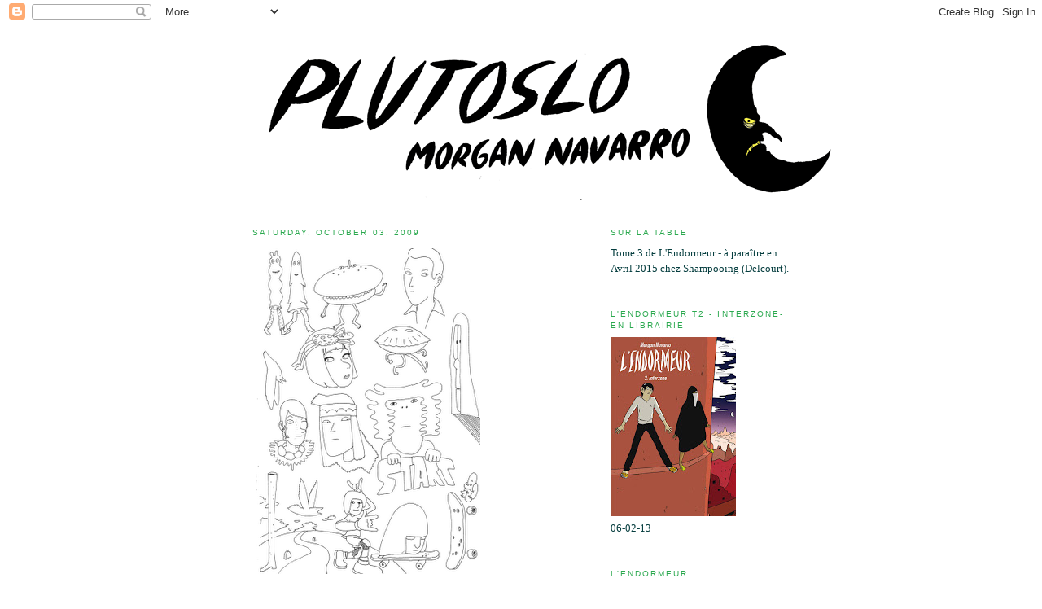

--- FILE ---
content_type: text/html; charset=UTF-8
request_url: https://plutoslo.blogspot.com/2009/10/blog-post.html
body_size: 14890
content:
<!DOCTYPE html>
<html dir='ltr' xmlns='http://www.w3.org/1999/xhtml' xmlns:b='http://www.google.com/2005/gml/b' xmlns:data='http://www.google.com/2005/gml/data' xmlns:expr='http://www.google.com/2005/gml/expr'>
<head>
<link href='https://www.blogger.com/static/v1/widgets/2944754296-widget_css_bundle.css' rel='stylesheet' type='text/css'/>
<meta content='text/html; charset=UTF-8' http-equiv='Content-Type'/>
<meta content='blogger' name='generator'/>
<link href='https://plutoslo.blogspot.com/favicon.ico' rel='icon' type='image/x-icon'/>
<link href='http://plutoslo.blogspot.com/2009/10/blog-post.html' rel='canonical'/>
<link rel="alternate" type="application/atom+xml" title="plutoslo-morgan navarro - Atom" href="https://plutoslo.blogspot.com/feeds/posts/default" />
<link rel="alternate" type="application/rss+xml" title="plutoslo-morgan navarro - RSS" href="https://plutoslo.blogspot.com/feeds/posts/default?alt=rss" />
<link rel="service.post" type="application/atom+xml" title="plutoslo-morgan navarro - Atom" href="https://www.blogger.com/feeds/29047774/posts/default" />

<link rel="alternate" type="application/atom+xml" title="plutoslo-morgan navarro - Atom" href="https://plutoslo.blogspot.com/feeds/8100750144450330531/comments/default" />
<!--Can't find substitution for tag [blog.ieCssRetrofitLinks]-->
<link href='https://blogger.googleusercontent.com/img/b/R29vZ2xl/AVvXsEiAcIBxmKnWRF-balQPVy4bScpCSBGDy_ptRL9_cLezpqNjv6kZyQy7k9DQ-jKJ1jc0ot_EhJjqGdNoC_f5XUnylP7zosTP_qXBYNf2AzoEHtk9AQloUoBa8KUz0OdW0slX6wScFA/s400/start.png' rel='image_src'/>
<meta content='http://plutoslo.blogspot.com/2009/10/blog-post.html' property='og:url'/>
<meta content='plutoslo-morgan navarro' property='og:title'/>
<meta content='morgan navarro /blog dessins,bandes dessinées,illustrations / skateboard' property='og:description'/>
<meta content='https://blogger.googleusercontent.com/img/b/R29vZ2xl/AVvXsEiAcIBxmKnWRF-balQPVy4bScpCSBGDy_ptRL9_cLezpqNjv6kZyQy7k9DQ-jKJ1jc0ot_EhJjqGdNoC_f5XUnylP7zosTP_qXBYNf2AzoEHtk9AQloUoBa8KUz0OdW0slX6wScFA/w1200-h630-p-k-no-nu/start.png' property='og:image'/>
<title>plutoslo-morgan navarro</title>
<style id='page-skin-1' type='text/css'><!--
/*
-----------------------------------------------
Blogger Template Style
Name:     Minima
Designer: Douglas Bowman
URL:      www.stopdesign.com
Date:     26 Feb 2004
Updated by: Blogger Team
----------------------------------------------- */
/* Variable definitions
====================
<Variable name="bgcolor" description="Page Background Color"
type="color" default="#fff">
<Variable name="textcolor" description="Text Color"
type="color" default="#333">
<Variable name="linkcolor" description="Link Color"
type="color" default="#58a">
<Variable name="pagetitlecolor" description="Blog Title Color"
type="color" default="#666">
<Variable name="descriptioncolor" description="Blog Description Color"
type="color" default="#999">
<Variable name="titlecolor" description="Post Title Color"
type="color" default="#c60">
<Variable name="bordercolor" description="Border Color"
type="color" default="#ccc">
<Variable name="sidebarcolor" description="Sidebar Title Color"
type="color" default="#999">
<Variable name="sidebartextcolor" description="Sidebar Text Color"
type="color" default="#666">
<Variable name="visitedlinkcolor" description="Visited Link Color"
type="color" default="#999">
<Variable name="bodyfont" description="Text Font"
type="font" default="normal normal 100% Georgia, Serif">
<Variable name="headerfont" description="Sidebar Title Font"
type="font"
default="normal normal 78% 'Trebuchet MS',Trebuchet,Arial,Verdana,Sans-serif">
<Variable name="pagetitlefont" description="Blog Title Font"
type="font"
default="normal normal 200% Georgia, Serif">
<Variable name="descriptionfont" description="Blog Description Font"
type="font"
default="normal normal 78% 'Trebuchet MS', Trebuchet, Arial, Verdana, Sans-serif">
<Variable name="postfooterfont" description="Post Footer Font"
type="font"
default="normal normal 78% 'Trebuchet MS', Trebuchet, Arial, Verdana, Sans-serif">
*/
/* Use this with templates/template-twocol.html */
body {
background:#ffffff;
margin:0;
color:#333333;
font:x-small Georgia Serif;
font-size/* */:/**/small;
font-size: /**/small;
text-align: center;
}
a:link {
color:#1B703A;
text-decoration:none;
}
a:visited {
color:#f2984c;
text-decoration:none;
}
a:hover {
color:#11593C;
text-decoration:underline;
}
a img {
border-width:0;
}
/* Header
-----------------------------------------------
*/
#header-wrapper {
width:660px;
margin:0 auto 10px;
border:1px solid #ffffff;
}
#header-inner {
background-position: center;
margin-left: auto;
margin-right: auto;
}
#header {
margin: 5px;
border: 1px solid #ffffff;
text-align: center;
color:#ffffff;
}
#header h1 {
margin:5px 5px 0;
padding:15px 20px .25em;
line-height:1.2em;
text-transform:uppercase;
letter-spacing:.2em;
font: normal normal 200% Georgia, Serif;
}
#header a {
color:#ffffff;
text-decoration:none;
}
#header a:hover {
color:#ffffff;
}
#header .description {
margin:0 5px 5px;
padding:0 20px 15px;
max-width:700px;
text-transform:uppercase;
letter-spacing:.2em;
line-height: 1.4em;
font: normal normal 78% 'Trebuchet MS', Trebuchet, Arial, Verdana, Sans-serif;
color: #7f7f7f;
}
#header img {
margin-left: auto;
margin-right: auto;
}
/* Outer-Wrapper
----------------------------------------------- */
#outer-wrapper {
width: 660px;
margin:0 auto;
padding:10px;
text-align:left;
font: normal normal 100% Georgia, Serif;
}
#main-wrapper {
width: 410px;
float: left;
word-wrap: break-word; /* fix for long text breaking sidebar float in IE */
overflow: hidden;     /* fix for long non-text content breaking IE sidebar float */
}
#sidebar-wrapper {
width: 220px;
float: right;
word-wrap: break-word; /* fix for long text breaking sidebar float in IE */
overflow: hidden;      /* fix for long non-text content breaking IE sidebar float */
}
/* Headings
----------------------------------------------- */
h2 {
margin:1.5em 0 .75em;
font:normal normal 78% 'Trebuchet MS',Trebuchet,Arial,Verdana,Sans-serif;
line-height: 1.4em;
text-transform:uppercase;
letter-spacing:.2em;
color:#2BA94F;
}
/* Posts
-----------------------------------------------
*/
h2.date-header {
margin:1.5em 0 .5em;
}
.post {
margin:.5em 0 1.5em;
border-bottom:1px dotted #ffffff;
padding-bottom:1.5em;
}
.post h3 {
margin:.25em 0 0;
padding:0 0 4px;
font-size:140%;
font-weight:normal;
line-height:1.4em;
color:#11593C;
}
.post h3 a, .post h3 a:visited, .post h3 strong {
display:block;
text-decoration:none;
color:#11593C;
font-weight:normal;
}
.post h3 strong, .post h3 a:hover {
color:#333333;
}
.post p {
margin:0 0 .75em;
line-height:1.6em;
}
.post-footer {
margin: .75em 0;
color:#2BA94F;
text-transform:uppercase;
letter-spacing:.1em;
font: normal normal 78% 'Trebuchet MS', Trebuchet, Arial, Verdana, Sans-serif;
line-height: 1.4em;
}
.comment-link {
margin-left:.6em;
}
.post img {
padding:4px;
border:1px solid #ffffff;
}
.post blockquote {
margin:1em 20px;
}
.post blockquote p {
margin:.75em 0;
}
/* Comments
----------------------------------------------- */
#comments h4 {
margin:1em 0;
font-weight: bold;
line-height: 1.4em;
text-transform:uppercase;
letter-spacing:.2em;
color: #2BA94F;
}
#comments-block {
margin:1em 0 1.5em;
line-height:1.6em;
}
#comments-block .comment-author {
margin:.5em 0;
}
#comments-block .comment-body {
margin:.25em 0 0;
}
#comments-block .comment-footer {
margin:-.25em 0 2em;
line-height: 1.4em;
text-transform:uppercase;
letter-spacing:.1em;
}
#comments-block .comment-body p {
margin:0 0 .75em;
}
.deleted-comment {
font-style:italic;
color:gray;
}
#blog-pager-newer-link {
float: left;
}
#blog-pager-older-link {
float: right;
}
#blog-pager {
text-align: center;
}
.feed-links {
clear: both;
line-height: 2.5em;
}
/* Sidebar Content
----------------------------------------------- */
.sidebar {
color: #063E3F;
line-height: 1.5em;
}
.sidebar ul {
list-style:none;
margin:0 0 0;
padding:0 0 0;
}
.sidebar li {
margin:0;
padding:0 0 .25em 15px;
text-indent:-15px;
line-height:1.5em;
}
.sidebar .widget, .main .widget {
border-bottom:1px dotted #ffffff;
margin:0 0 1.5em;
padding:0 0 1.5em;
}
.main .Blog {
border-bottom-width: 0;
}
/* Profile
----------------------------------------------- */
.profile-img {
float: left;
margin: 0 5px 5px 0;
padding: 4px;
border: 1px solid #ffffff;
}
.profile-data {
margin:0;
text-transform:uppercase;
letter-spacing:.1em;
font: normal normal 78% 'Trebuchet MS', Trebuchet, Arial, Verdana, Sans-serif;
color: #2BA94F;
font-weight: bold;
line-height: 1.6em;
}
.profile-datablock {
margin:.5em 0 .5em;
}
.profile-textblock {
margin: 0.5em 0;
line-height: 1.6em;
}
.profile-link {
font: normal normal 78% 'Trebuchet MS', Trebuchet, Arial, Verdana, Sans-serif;
text-transform: uppercase;
letter-spacing: .1em;
}
/* Footer
----------------------------------------------- */
#footer {
width:660px;
clear:both;
margin:0 auto;
padding-top:15px;
line-height: 1.6em;
text-transform:uppercase;
letter-spacing:.1em;
text-align: center;
}
/** Page structure tweaks for layout editor wireframe */
body#layout #header {
margin-left: 0px;
margin-right: 0px;
}

--></style>
<link href='https://www.blogger.com/dyn-css/authorization.css?targetBlogID=29047774&amp;zx=4854fe6b-4488-435c-b96c-77439c674b7a' media='none' onload='if(media!=&#39;all&#39;)media=&#39;all&#39;' rel='stylesheet'/><noscript><link href='https://www.blogger.com/dyn-css/authorization.css?targetBlogID=29047774&amp;zx=4854fe6b-4488-435c-b96c-77439c674b7a' rel='stylesheet'/></noscript>
<meta name='google-adsense-platform-account' content='ca-host-pub-1556223355139109'/>
<meta name='google-adsense-platform-domain' content='blogspot.com'/>

</head>
<body>
<div class='navbar section' id='navbar'><div class='widget Navbar' data-version='1' id='Navbar1'><script type="text/javascript">
    function setAttributeOnload(object, attribute, val) {
      if(window.addEventListener) {
        window.addEventListener('load',
          function(){ object[attribute] = val; }, false);
      } else {
        window.attachEvent('onload', function(){ object[attribute] = val; });
      }
    }
  </script>
<div id="navbar-iframe-container"></div>
<script type="text/javascript" src="https://apis.google.com/js/platform.js"></script>
<script type="text/javascript">
      gapi.load("gapi.iframes:gapi.iframes.style.bubble", function() {
        if (gapi.iframes && gapi.iframes.getContext) {
          gapi.iframes.getContext().openChild({
              url: 'https://www.blogger.com/navbar/29047774?po\x3d8100750144450330531\x26origin\x3dhttps://plutoslo.blogspot.com',
              where: document.getElementById("navbar-iframe-container"),
              id: "navbar-iframe"
          });
        }
      });
    </script><script type="text/javascript">
(function() {
var script = document.createElement('script');
script.type = 'text/javascript';
script.src = '//pagead2.googlesyndication.com/pagead/js/google_top_exp.js';
var head = document.getElementsByTagName('head')[0];
if (head) {
head.appendChild(script);
}})();
</script>
</div></div>
<div id='outer-wrapper'><div id='wrap2'>
<!-- skip links for text browsers -->
<span id='skiplinks' style='display:none;'>
<a href='#main'>skip to main </a> |
      <a href='#sidebar'>skip to sidebar</a>
</span>
<div id='header-wrapper'>
<div class='header section' id='header'><div class='widget Header' data-version='1' id='Header1'>
<div id='header-inner'>
<a href='https://plutoslo.blogspot.com/' style='display: block'>
<img alt='plutoslo-morgan navarro' height='200px; ' id='Header1_headerimg' src='https://blogger.googleusercontent.com/img/b/R29vZ2xl/AVvXsEhbXJGQnMqqXbbPo6EA1eDiDpyA1fyC9CfKMKOrrD3-6g6y8b4C5NaJW17UfdnEA-stK0W-pb2OasMEddlh9j5ti1ni2zxwL81rbKxhvfTpaY2CuWIDBKtAMN_KNCkaQcOkLiM4kQ/s1600-r/titre-plutoslo-chinese-moon.gif' style='display: block' width='717px; '/>
</a>
</div>
</div></div>
</div>
<div id='content-wrapper'>
<div id='crosscol-wrapper' style='text-align:center'>
<div class='crosscol no-items section' id='crosscol'></div>
</div>
<div id='main-wrapper'>
<div class='main section' id='main'><div class='widget Blog' data-version='1' id='Blog1'>
<div class='blog-posts hfeed'>

          <div class="date-outer">
        
<h2 class='date-header'><span>Saturday, October 03, 2009</span></h2>

          <div class="date-posts">
        
<div class='post-outer'>
<div class='post hentry uncustomized-post-template' itemprop='blogPost' itemscope='itemscope' itemtype='http://schema.org/BlogPosting'>
<meta content='https://blogger.googleusercontent.com/img/b/R29vZ2xl/AVvXsEiAcIBxmKnWRF-balQPVy4bScpCSBGDy_ptRL9_cLezpqNjv6kZyQy7k9DQ-jKJ1jc0ot_EhJjqGdNoC_f5XUnylP7zosTP_qXBYNf2AzoEHtk9AQloUoBa8KUz0OdW0slX6wScFA/s400/start.png' itemprop='image_url'/>
<meta content='29047774' itemprop='blogId'/>
<meta content='8100750144450330531' itemprop='postId'/>
<a name='8100750144450330531'></a>
<div class='post-header'>
<div class='post-header-line-1'></div>
</div>
<div class='post-body entry-content' id='post-body-8100750144450330531' itemprop='description articleBody'>
<a href="https://blogger.googleusercontent.com/img/b/R29vZ2xl/AVvXsEiAcIBxmKnWRF-balQPVy4bScpCSBGDy_ptRL9_cLezpqNjv6kZyQy7k9DQ-jKJ1jc0ot_EhJjqGdNoC_f5XUnylP7zosTP_qXBYNf2AzoEHtk9AQloUoBa8KUz0OdW0slX6wScFA/s1600-h/start.png" onblur="try {parent.deselectBloggerImageGracefully();} catch(e) {}"><img alt="" border="0" id="BLOGGER_PHOTO_ID_5388390927264130002" src="https://blogger.googleusercontent.com/img/b/R29vZ2xl/AVvXsEiAcIBxmKnWRF-balQPVy4bScpCSBGDy_ptRL9_cLezpqNjv6kZyQy7k9DQ-jKJ1jc0ot_EhJjqGdNoC_f5XUnylP7zosTP_qXBYNf2AzoEHtk9AQloUoBa8KUz0OdW0slX6wScFA/s400/start.png" style="margin: 0pt 10px 10px 0pt; float: left; cursor: pointer; width: 275px; height: 400px;" /></a>
<div style='clear: both;'></div>
</div>
<div class='post-footer'>
<div class='post-footer-line post-footer-line-1'>
<span class='post-author vcard'>
Publié par
<span class='fn' itemprop='author' itemscope='itemscope' itemtype='http://schema.org/Person'>
<meta content='https://www.blogger.com/profile/08602861428865085306' itemprop='url'/>
<a class='g-profile' href='https://www.blogger.com/profile/08602861428865085306' rel='author' title='author profile'>
<span itemprop='name'>plutoslo</span>
</a>
</span>
</span>
<span class='post-timestamp'>
à l'adresse
<meta content='http://plutoslo.blogspot.com/2009/10/blog-post.html' itemprop='url'/>
<a class='timestamp-link' href='https://plutoslo.blogspot.com/2009/10/blog-post.html' rel='bookmark' title='permanent link'><abbr class='published' itemprop='datePublished' title='2009-10-03T17:07:00+02:00'>5:07 PM</abbr></a>
</span>
<span class='post-comment-link'>
</span>
<span class='post-icons'>
<span class='item-control blog-admin pid-960944912'>
<a href='https://www.blogger.com/post-edit.g?blogID=29047774&postID=8100750144450330531&from=pencil' title='Edit Post'>
<img alt='' class='icon-action' height='18' src='https://resources.blogblog.com/img/icon18_edit_allbkg.gif' width='18'/>
</a>
</span>
</span>
<div class='post-share-buttons goog-inline-block'>
<a class='goog-inline-block share-button sb-email' href='https://www.blogger.com/share-post.g?blogID=29047774&postID=8100750144450330531&target=email' target='_blank' title='Email This'><span class='share-button-link-text'>Email This</span></a><a class='goog-inline-block share-button sb-blog' href='https://www.blogger.com/share-post.g?blogID=29047774&postID=8100750144450330531&target=blog' onclick='window.open(this.href, "_blank", "height=270,width=475"); return false;' target='_blank' title='BlogThis!'><span class='share-button-link-text'>BlogThis!</span></a><a class='goog-inline-block share-button sb-twitter' href='https://www.blogger.com/share-post.g?blogID=29047774&postID=8100750144450330531&target=twitter' target='_blank' title='Share to X'><span class='share-button-link-text'>Share to X</span></a><a class='goog-inline-block share-button sb-facebook' href='https://www.blogger.com/share-post.g?blogID=29047774&postID=8100750144450330531&target=facebook' onclick='window.open(this.href, "_blank", "height=430,width=640"); return false;' target='_blank' title='Share to Facebook'><span class='share-button-link-text'>Share to Facebook</span></a><a class='goog-inline-block share-button sb-pinterest' href='https://www.blogger.com/share-post.g?blogID=29047774&postID=8100750144450330531&target=pinterest' target='_blank' title='Share to Pinterest'><span class='share-button-link-text'>Share to Pinterest</span></a>
</div>
</div>
<div class='post-footer-line post-footer-line-2'>
<span class='post-labels'>
Libellés :
<a href='https://plutoslo.blogspot.com/search/label/carnets' rel='tag'>carnets</a>
</span>
</div>
<div class='post-footer-line post-footer-line-3'>
<span class='post-location'>
</span>
</div>
</div>
</div>
<div class='comments' id='comments'>
<a name='comments'></a>
<h4>No comments:</h4>
<div id='Blog1_comments-block-wrapper'>
<dl class='avatar-comment-indent' id='comments-block'>
</dl>
</div>
<p class='comment-footer'>
<a href='https://www.blogger.com/comment/fullpage/post/29047774/8100750144450330531' onclick=''>Post a Comment</a>
</p>
</div>
</div>

        </div></div>
      
</div>
<div class='blog-pager' id='blog-pager'>
<span id='blog-pager-newer-link'>
<a class='blog-pager-newer-link' href='https://plutoslo.blogspot.com/2009/10/blog-post_26.html' id='Blog1_blog-pager-newer-link' title='Newer Post'>Newer Post</a>
</span>
<span id='blog-pager-older-link'>
<a class='blog-pager-older-link' href='https://plutoslo.blogspot.com/2009/10/minimaisons.html' id='Blog1_blog-pager-older-link' title='Older Post'>Older Post</a>
</span>
<a class='home-link' href='https://plutoslo.blogspot.com/'>Home</a>
</div>
<div class='clear'></div>
<div class='post-feeds'>
<div class='feed-links'>
Subscribe to:
<a class='feed-link' href='https://plutoslo.blogspot.com/feeds/8100750144450330531/comments/default' target='_blank' type='application/atom+xml'>Post Comments (Atom)</a>
</div>
</div>
</div></div>
</div>
<div id='sidebar-wrapper'>
<div class='sidebar section' id='sidebar'><div class='widget Text' data-version='1' id='Text1'>
<h2 class='title'>SUR LA TABLE</h2>
<div class='widget-content'>
Tome 3 de L'Endormeur - à paraître en Avril 2015 chez Shampooing (Delcourt).<br />
</div>
<div class='clear'></div>
</div><div class='widget Image' data-version='1' id='Image12'>
<h2>L'Endormeur T2 - Interzone- en librairie</h2>
<div class='widget-content'>
<a href='http://www.editions-delcourt.fr/catalogue/bd/l_endormeur_2_interzone'>
<img alt='L&#39;Endormeur T2 - Interzone- en librairie' height='220' id='Image12_img' src='https://blogger.googleusercontent.com/img/b/R29vZ2xl/AVvXsEh3x4O1OkgL2WpGg_I2irhiU4slCi8FIqLygGhyNTEFlH9rmH_o2cwMb7YX1YvATS3o_ZozJNb1yUhH-usfVFaeLBn4fDk1Euh9K8rrjmWJeuE1tgN5aEyPfZmlxWYApCze4eLdOQ/s220/9782756024226v.jpg' width='154'/>
</a>
<br/>
<span class='caption'>06-02-13</span>
</div>
<div class='clear'></div>
</div><div class='widget Image' data-version='1' id='Image11'>
<h2>L'Endormeur</h2>
<div class='widget-content'>
<a href='http://livre.fnac.com/a4193414/L-endormeur-T1-Chateau-rose-Morgan-Navarro'>
<img alt='L&#39;Endormeur' height='220' id='Image11_img' src='https://blogger.googleusercontent.com/img/b/R29vZ2xl/AVvXsEjyfa2y75cSGGeaWx3nz4bb5i67GIlXumORBc5y0UmmIvc9lgWMFG3i3WhkOG4PrPmQs0cOZga2g1L4HVHD0-DvsawOqa_qPdogyM_lKb0ERY930dZESSHVMkJ6Itlsx2J-e8_YKg/s220/9782756016788v.jpg' width='154'/>
</a>
<br/>
<span class='caption'>t.1 Château rose</span>
</div>
<div class='clear'></div>
</div><div class='widget Image' data-version='1' id='Image13'>
<h2>FLIPPER Le Flippé</h2>
<div class='widget-content'>
<a href='http://www.ferrailleshop.com/shop/index.php?tag/Morgan%20Navarro'>
<img alt='FLIPPER Le Flippé' height='220' id='Image13_img' src='https://blogger.googleusercontent.com/img/b/R29vZ2xl/AVvXsEhC9fZAyUAZZpqhB7OldwuOU-DILvYmK3swE63AcKh4hg6bjgz-9D1HeXvGjzUJvSbibgbw5suahMdU63Q6jb7_0lvH4QKJDu_51F1-zZhcJPqDFAIaei_UIdMSoWVIaLQDxlDNsA/s220/Couverture-Flipper-2012-test-%25281%2529.jpg' width='162'/>
</a>
<br/>
<span class='caption'>Recueil + inédit</span>
</div>
<div class='clear'></div>
</div><div class='widget Image' data-version='1' id='Image5'>
<h2>TEDDY BEAT</h2>
<div class='widget-content'>
<a href='http://www.lesrequinsmarteaux.org/ext/http://www.ferrailleshop.com/shop/index.php?pages/Catalogue'>
<img alt='TEDDY BEAT' height='208' id='Image5_img' src='https://blogger.googleusercontent.com/img/b/R29vZ2xl/AVvXsEjXhpLXaaCoROyBwl1swtUA-o-cQbis9jUkeEjr0OQSIgiP6d_qvVZvgcPK9pIqhvxoxTnPDvhpaxVDAx-ZKtZ1BeScemEFNcP3pVb_6jPrj9TSO4RdZLG1m3py1gXw8SUtJjdzGA/s220/teddybeat_couv.jpg' width='150'/>
</a>
<br/>
<span class='caption'>Prix de l'Audace Angoulême 2012</span>
</div>
<div class='clear'></div>
</div><div class='widget Image' data-version='1' id='Image4'>
<h2>Remember</h2>
<div class='widget-content'>
<a href='http://www.lesrequinsmarteaux.org/article-11534766.html'>
<img alt='Remember' height='220' id='Image4_img' src='https://blogger.googleusercontent.com/img/b/R29vZ2xl/AVvXsEj-4IzuigLY7XuczL1oGuyexWhCM4HpWpCl48dwaDLTeyRsL07k1PZ5LgA-GuzB3KvkWrGZUaWamLhjZ40aHw6HvTxGtMwJjmAuxMHM6DsoVug6jljjJxjKNrIISwimPFnZPHmqrw/s220/gentilweb.jpg' width='162'/>
</a>
<br/>
</div>
<div class='clear'></div>
</div><div class='widget Image' data-version='1' id='Image1'>
<h2>Malcom Foot</h2>
<div class='widget-content'>
<a href='http://www.lesrequinsmarteaux.org/ext/http://www.ferrailleshop.com/shop/index.php?pages/Catalogue'>
<img alt='Malcom Foot' height='220' id='Image1_img' src='https://blogger.googleusercontent.com/img/b/R29vZ2xl/AVvXsEjwhRojMKVCGKZXi7Y8ZX5HF8pq5YB9aZvhUZuQynTB6nCUVeFNECDNBTH7Vdv0-yo6PAxh3iNN1kKZ1qekmSrmCIIUOcfLkL9oYDDtEoveiGh86yPtA08S5_Y1KBsVIdnh16KZXQ/s220/mini-malcom.gif' width='167'/>
</a>
<br/>
<span class='caption'>éd Les Requins Marteaux</span>
</div>
<div class='clear'></div>
</div><div class='widget Image' data-version='1' id='Image6'>
<h2>Cowboy Moustache</h2>
<div class='widget-content'>
<a href='http://www.bd.gallimard.fr/ouvrage-A57906-cow_boy_moustache.html'>
<img alt='Cowboy Moustache' height='220' id='Image6_img' src='https://blogger.googleusercontent.com/img/b/R29vZ2xl/AVvXsEhexAtHQDWxMa0tacwquQR7Ir4xX3qDwtaeFnYIDmQ2rZTHIjGcwF31bc2o1I1RVx2IHAF7WOC9wh9NLG8KjnVRV1bFlOy3HGyvgnwYOQzpcsj4YGsVBxNYlzcXzpZvZ9e6ImJieQ/s220/mini-cow_boy_moustache.jpg' width='155'/>
</a>
<br/>
</div>
<div class='clear'></div>
</div><div class='widget Image' data-version='1' id='Image7'>
<h2>Skateboard et Vahinés</h2>
<div class='widget-content'>
<a href='http://www.bd.gallimard.fr/ouvrage-A57310-skateboard_et_vahines.html'>
<img alt='Skateboard et Vahinés' height='220' id='Image7_img' src='https://blogger.googleusercontent.com/img/b/R29vZ2xl/AVvXsEiC0zpcZQFJ5lXQAd-flUkg8rwJSkIIh2OAg3Kekj3GaBhNLmEOeRhGgDgf2suC1D3oYNWmztz72Fm5NhO8V3cNIPCTkCrs6CNU7l41cWdGcN6iDLtCob-35RuCTl1hkvRbzqlerA/s220/mini-aventures_flip1.jpg' width='146'/>
</a>
<br/>
</div>
<div class='clear'></div>
</div><div class='widget Image' data-version='1' id='Image8'>
<h2>Flip</h2>
<div class='widget-content'>
<a href='http://www.benzinemag.net/archives/bd/flip.htm'>
<img alt='Flip' height='220' id='Image8_img' src='https://blogger.googleusercontent.com/img/b/R29vZ2xl/AVvXsEhCmgJJbFy0iOxTYEQFt_6wTlSHD4Snpl5eWpiKTuUSWIDUtdlTBaFh7fMlk7DKN9JZ9c_Nb_2ltKSzOKh6sGLqkv5o_ibRLcxPFIaNDW-MpGW7YnaHQ9MBwxI9jZuGOQ3beNXEZA/s220/mini-flip.jpg' width='165'/>
</a>
<br/>
</div>
<div class='clear'></div>
</div><div class='widget Image' data-version='1' id='Image9'>
<h2>Flipper le flippé t.2</h2>
<div class='widget-content'>
<a href='http://www.ferrailleshop.com/shop/index.php?post/FLIPPER-LE-FLIPPE-T2-ONE-IN-MILLION'>
<img alt='Flipper le flippé t.2' height='220' id='Image9_img' src='https://blogger.googleusercontent.com/img/b/R29vZ2xl/AVvXsEhBsQcDUL-fXVIRrsKwKKSbDiSsaE52x8LKeVKwkwmHPhFWNt_9SvV8rQjKXyeQ2eHv-sBF4vKQ9hu5u9CzJ_AZOvn6oGeI5xYcTA-7kE71Gq9zNDb1vY60DTBDJKr820VGlIrbPA/s220/mini-flipper_flippe2.jpg' width='146'/>
</a>
<br/>
</div>
<div class='clear'></div>
</div><div class='widget Image' data-version='1' id='Image10'>
<h2>Flipper le flippé t.1</h2>
<div class='widget-content'>
<a href='http://www.ferrailleshop.com/shop/index.php?post/FLIPPER-LE-FLIPPE'>
<img alt='Flipper le flippé t.1' height='220' id='Image10_img' src='https://blogger.googleusercontent.com/img/b/R29vZ2xl/AVvXsEja7D6Xnwvc-fPVCmgB9_7z9J9k2DGB3PDoURjpy3vNXut73VhAPl5o7Dxb-WfgWH69oFdqIBLsye6xozlsHb1IqrmdAOerjxPs7Y3XyqDV5cikSQtCV-fNhL5UnaJ7haCFGJmEiA/s220/mini-flipper_flippe.gif' width='147'/>
</a>
<br/>
</div>
<div class='clear'></div>
</div><div class='widget LinkList' data-version='1' id='LinkList3'>
<h2>Shopping</h2>
<div class='widget-content'>
<ul>
<li><a href='http://plutoslo.free.fr/seri/seri.html'>SERIGRAPHIES FOR SALE</a></li>
<li><a href='http://www.amazon.fr/exec/obidos/search-handle-url?%5Fencoding=UTF8&search-type=ss&index=books-fr&field-author=Morgan%20Navarro'>MY BOOKS by Amazon</a></li>
</ul>
<div class='clear'></div>
</div>
</div><div class='widget Image' data-version='1' id='Image3'>
<div class='widget-content'>
<img alt='' height='137' id='Image3_img' src='https://blogger.googleusercontent.com/img/b/R29vZ2xl/AVvXsEjAQ_A9UGydfc6j8JoKrm3sM1fA9yjtG68roK-kj4x5PVSgkEi-HLY4lPhASgKCO-_jSCO9at2Vj7EeZbZ8csS3BG35rJqum-7O0c7PruFxZEnvOlpKRjg0gHCVYgBnxBV4kObmog/s150/SERI1.jpg' width='150'/>
<br/>
</div>
<div class='clear'></div>
</div><div class='widget Image' data-version='1' id='Image2'>
<h2>Your daily fear</h2>
<div class='widget-content'>
<a href='http://thelonelyfreaks.blogspot.com'>
<img alt='Your daily fear' height='111' id='Image2_img' src='https://blogger.googleusercontent.com/img/b/R29vZ2xl/AVvXsEjLITg8lY3giiAl2APrckX-cjd26pYaSrIRCMUrvp6Cj8EAgWepSPMvxqS3MU2c-DtqoZ4B8sWnApYnKpfEq6vYgIHuZbzl-eOQaL5ujy7PepqV7Bw1_kI0WaPzYv0sKKPS9tQ5mA/s150/banniere-mini.jpg' width='150'/>
</a>
<br/>
</div>
<div class='clear'></div>
</div><div class='widget LinkList' data-version='1' id='LinkList1'>
<h2>LINKS</h2>
<div class='widget-content'>
<ul>
<li><a href='http://thelonelyfreaks.blogspot.com/'>The Lonely Freaks</a></li>
<li><a href='http://plutoslo.free.fr/'>PLUTOsite</a></li>
<li><a href='http://www.myspace.com/plutoslo'>PLUTOspace</a></li>
<li><a href='http://www.lesrequinsmarteaux.org/'>Les Requins Marteaux</a></li>
<li><a href='http://plutoslo.ultra-book.com/'>Plutoslo sur Ultra-book</a></li>
<li><a href='http://www.myspace.com/koudlam'>Koudlam</a></li>
<li><a href='http://jonathanlarabie.net/'>J.Larabie</a></li>
<li><a href='http://baptistevirot.com/'>Baptiste Virot</a></li>
<li><a href='http://ericsalch.over-blog.com/'>SALCH</a></li>
<li><a href='http://www.legentilgarcon.com/'>Le Gentil Garçon</a></li>
<li><a href='http://peep.s.free.fr/blog/'>PEEP.S</a></li>
<li><a href='http://singeon.wordpress.com/'>Singeon</a></li>
<li><a href='http://anab-chienpo.blogspot.com/'>Anab et Chienpo</a></li>
<li><a href='http://gil90.club.fr/envrac/index.html'>Gilles Rochier</a></li>
<li><a href='http://sachagoerg.com/'>Sacha Goerg</a></li>
<li><a href='http://martinromerodibuja.blogspot.com/'>Martin Romero</a></li>
<li><a href='http://claratanit.blogspot.com/'>Clara-Tanit</a></li>
<li><a href='http://lapeurduvide.blogspot.com/'>La peur du vide</a></li>
<li><a href='http://otexier.blogspot.com/'>Olivier Texier</a></li>
<li><a href='http://leblogdesoma.blogspot.com/'>Soma blog</a></li>
<li><a href='http://leblogdecrococaca.blogspot.com/'>Crococaca</a></li>
<li><a href='http://bskmycomixlife.blogspot.com/'>BSK</a></li>
<li><a href='http://www.v-atak.com/'>Vattak</a></li>
<li><a href='http://dacoffeetime.canalblog.com/'>DA</a></li>
<li><a href='http://rockstrips.blogspot.com/'>Rock Strips</a></li>
<li><a href='http://www.lewistrondheim.com/blog/'>Les Petits riens</a></li>
<li><a href='http://tanquerelleherve.blogspot.com/'>Tanquerelle</a></li>
<li><a href='http://clementoubrerie.blogspot.com/'>Oubrerie</a></li>
<li><a href='http://fruit-bizarre-evlyn.blogspot.com/'>Fruit Bizarre</a></li>
<li><a href='http://nuvish.fr.nr/'>Nuvish Mirkovich</a></li>
<li><a href='http://grandpapier.org/_Max-De-Radigues'>Max De Radigues</a></li>
<li><a href='http://icareskate.over-blog.org/'>Icare skate</a></li>
<li><a href='http://fafe.m.free.fr/madamefa-blog/'>Fafé</a></li>
<li><a href='http://nylso.free.fr/Blog/'>Nylso</a></li>
<li><a href='http://misma.free.fr/'>misma</a></li>
<li><a href='http://www.lezinfo.com/blog/'>Lezinfo</a></li>
<li><a href='http://www.bdcul.com/'>BDCUL</a></li>
<li><a href='http://www.fecalface.com/SF/index.php'>Fecal Face</a></li>
<li><a href='http://penicillin.free.fr/'>S&P</a></li>
<li><a href='http://www.20six.fr/igor'>IGOR</a></li>
<li><a href='http://grandpapier.org/'>Grand Papier</a></li>
<li><a href='http://olivecookies.blogspot.com/'>O.Booger</a></li>
<li><a href='http://www.blogotheque.net/article.php3?id_article=2313'>La blogothèque</a></li>
<li><a href='http://www.somaskate.com/'>SOMA</a></li>
<li><a href='http://www.wfmu.org/recentarchives.php'>WFMU</a></li>
<li><a href='http://www.freud-lacan.com/'>Freud-Lacan</a></li>
<li><a href='http://www.tvontheradio.com/'>TVOTR</a></li>
<li><a href='http://www.burstofbeaden.com/'>Burst of Beaden</a></li>
<li><a href='http://www.voidwreck.com/'>Karl Nawrot</a></li>
<li><a href='http://www.buenaventurapress.com/'>Buenaventura Press</a></li>
</ul>
<div class='clear'></div>
</div>
</div><div class='widget LinkList' data-version='1' id='LinkList5'>
<h2>Nourritures</h2>
<div class='widget-content'>
<ul>
<li><a href='http://www.kqed.org/arts/programs/gallerycrawl/'>KQED</a></li>
<li><a href='http://www.wga.hu/index.html'>WGA</a></li>
</ul>
<div class='clear'></div>
</div>
</div><div class='widget LinkList' data-version='1' id='LinkList4'>
<h2>mes librairies grenobloises</h2>
<div class='widget-content'>
<ul>
<li><a href='http://www.lesmodernes.com/'>Les Modernes</a></li>
<li><a href='http://www.initiales.org/Le-Square.html'>Le Square</a></li>
</ul>
<div class='clear'></div>
</div>
</div><div class='widget Profile' data-version='1' id='Profile1'>
<h2>About Me</h2>
<div class='widget-content'>
<a href='https://www.blogger.com/profile/08602861428865085306'><img alt='My photo' class='profile-img' height='80' src='//blogger.googleusercontent.com/img/b/R29vZ2xl/AVvXsEhpDS6LkrXLFbsaCksyeXZkR9WGbnSEkIrXSLa8JRgsWEydDy8g8rBwMLqA6GqtYLY8qYxXA19lCAFF3LbqRREppuAdcvxrbau_fjipRIzelm8jrlslL7Z6Zirny5xv2Q/s220/vamp.jpg' width='68'/></a>
<dl class='profile-datablock'>
<dt class='profile-data'>
<a class='profile-name-link g-profile' href='https://www.blogger.com/profile/08602861428865085306' rel='author' style='background-image: url(//www.blogger.com/img/logo-16.png);'>
plutoslo
</a>
</dt>
</dl>
<a class='profile-link' href='https://www.blogger.com/profile/08602861428865085306' rel='author'>View my complete profile</a>
<div class='clear'></div>
</div>
</div><div class='widget LinkList' data-version='1' id='LinkList2'>
<h2>Presse Citron</h2>
<div class='widget-content'>
<ul>
<li><a href='http://www.plan-neuf.com/bande-dessinee/morgan-navarro.html'>Plan 9</a></li>
<li><a href='http://www.grenews.com/ho-putain-morgan-navarro-a-une-idee--@/video.jspz?video=170302'>Gre News</a></li>
<li><a href='http://www.recmag.com/recmagspip/sommaire.php3?etat=actu&id_article=158&id_rubrique=999'>ITW rec-mag</a></li>
</ul>
<div class='clear'></div>
</div>
</div><div class='widget BlogArchive' data-version='1' id='BlogArchive1'>
<h2>Blog Archive</h2>
<div class='widget-content'>
<div id='ArchiveList'>
<div id='BlogArchive1_ArchiveList'>
<ul class='hierarchy'>
<li class='archivedate collapsed'>
<a class='toggle' href='javascript:void(0)'>
<span class='zippy'>

        &#9658;&#160;
      
</span>
</a>
<a class='post-count-link' href='https://plutoslo.blogspot.com/2015/'>
2015
</a>
<span class='post-count' dir='ltr'>(3)</span>
<ul class='hierarchy'>
<li class='archivedate collapsed'>
<a class='toggle' href='javascript:void(0)'>
<span class='zippy'>

        &#9658;&#160;
      
</span>
</a>
<a class='post-count-link' href='https://plutoslo.blogspot.com/2015/05/'>
May
</a>
<span class='post-count' dir='ltr'>(2)</span>
</li>
</ul>
<ul class='hierarchy'>
<li class='archivedate collapsed'>
<a class='toggle' href='javascript:void(0)'>
<span class='zippy'>

        &#9658;&#160;
      
</span>
</a>
<a class='post-count-link' href='https://plutoslo.blogspot.com/2015/01/'>
January
</a>
<span class='post-count' dir='ltr'>(1)</span>
</li>
</ul>
</li>
</ul>
<ul class='hierarchy'>
<li class='archivedate collapsed'>
<a class='toggle' href='javascript:void(0)'>
<span class='zippy'>

        &#9658;&#160;
      
</span>
</a>
<a class='post-count-link' href='https://plutoslo.blogspot.com/2014/'>
2014
</a>
<span class='post-count' dir='ltr'>(3)</span>
<ul class='hierarchy'>
<li class='archivedate collapsed'>
<a class='toggle' href='javascript:void(0)'>
<span class='zippy'>

        &#9658;&#160;
      
</span>
</a>
<a class='post-count-link' href='https://plutoslo.blogspot.com/2014/10/'>
October
</a>
<span class='post-count' dir='ltr'>(2)</span>
</li>
</ul>
<ul class='hierarchy'>
<li class='archivedate collapsed'>
<a class='toggle' href='javascript:void(0)'>
<span class='zippy'>

        &#9658;&#160;
      
</span>
</a>
<a class='post-count-link' href='https://plutoslo.blogspot.com/2014/05/'>
May
</a>
<span class='post-count' dir='ltr'>(1)</span>
</li>
</ul>
</li>
</ul>
<ul class='hierarchy'>
<li class='archivedate collapsed'>
<a class='toggle' href='javascript:void(0)'>
<span class='zippy'>

        &#9658;&#160;
      
</span>
</a>
<a class='post-count-link' href='https://plutoslo.blogspot.com/2013/'>
2013
</a>
<span class='post-count' dir='ltr'>(15)</span>
<ul class='hierarchy'>
<li class='archivedate collapsed'>
<a class='toggle' href='javascript:void(0)'>
<span class='zippy'>

        &#9658;&#160;
      
</span>
</a>
<a class='post-count-link' href='https://plutoslo.blogspot.com/2013/10/'>
October
</a>
<span class='post-count' dir='ltr'>(1)</span>
</li>
</ul>
<ul class='hierarchy'>
<li class='archivedate collapsed'>
<a class='toggle' href='javascript:void(0)'>
<span class='zippy'>

        &#9658;&#160;
      
</span>
</a>
<a class='post-count-link' href='https://plutoslo.blogspot.com/2013/09/'>
September
</a>
<span class='post-count' dir='ltr'>(1)</span>
</li>
</ul>
<ul class='hierarchy'>
<li class='archivedate collapsed'>
<a class='toggle' href='javascript:void(0)'>
<span class='zippy'>

        &#9658;&#160;
      
</span>
</a>
<a class='post-count-link' href='https://plutoslo.blogspot.com/2013/07/'>
July
</a>
<span class='post-count' dir='ltr'>(3)</span>
</li>
</ul>
<ul class='hierarchy'>
<li class='archivedate collapsed'>
<a class='toggle' href='javascript:void(0)'>
<span class='zippy'>

        &#9658;&#160;
      
</span>
</a>
<a class='post-count-link' href='https://plutoslo.blogspot.com/2013/04/'>
April
</a>
<span class='post-count' dir='ltr'>(1)</span>
</li>
</ul>
<ul class='hierarchy'>
<li class='archivedate collapsed'>
<a class='toggle' href='javascript:void(0)'>
<span class='zippy'>

        &#9658;&#160;
      
</span>
</a>
<a class='post-count-link' href='https://plutoslo.blogspot.com/2013/03/'>
March
</a>
<span class='post-count' dir='ltr'>(2)</span>
</li>
</ul>
<ul class='hierarchy'>
<li class='archivedate collapsed'>
<a class='toggle' href='javascript:void(0)'>
<span class='zippy'>

        &#9658;&#160;
      
</span>
</a>
<a class='post-count-link' href='https://plutoslo.blogspot.com/2013/02/'>
February
</a>
<span class='post-count' dir='ltr'>(4)</span>
</li>
</ul>
<ul class='hierarchy'>
<li class='archivedate collapsed'>
<a class='toggle' href='javascript:void(0)'>
<span class='zippy'>

        &#9658;&#160;
      
</span>
</a>
<a class='post-count-link' href='https://plutoslo.blogspot.com/2013/01/'>
January
</a>
<span class='post-count' dir='ltr'>(3)</span>
</li>
</ul>
</li>
</ul>
<ul class='hierarchy'>
<li class='archivedate collapsed'>
<a class='toggle' href='javascript:void(0)'>
<span class='zippy'>

        &#9658;&#160;
      
</span>
</a>
<a class='post-count-link' href='https://plutoslo.blogspot.com/2012/'>
2012
</a>
<span class='post-count' dir='ltr'>(20)</span>
<ul class='hierarchy'>
<li class='archivedate collapsed'>
<a class='toggle' href='javascript:void(0)'>
<span class='zippy'>

        &#9658;&#160;
      
</span>
</a>
<a class='post-count-link' href='https://plutoslo.blogspot.com/2012/12/'>
December
</a>
<span class='post-count' dir='ltr'>(1)</span>
</li>
</ul>
<ul class='hierarchy'>
<li class='archivedate collapsed'>
<a class='toggle' href='javascript:void(0)'>
<span class='zippy'>

        &#9658;&#160;
      
</span>
</a>
<a class='post-count-link' href='https://plutoslo.blogspot.com/2012/11/'>
November
</a>
<span class='post-count' dir='ltr'>(1)</span>
</li>
</ul>
<ul class='hierarchy'>
<li class='archivedate collapsed'>
<a class='toggle' href='javascript:void(0)'>
<span class='zippy'>

        &#9658;&#160;
      
</span>
</a>
<a class='post-count-link' href='https://plutoslo.blogspot.com/2012/09/'>
September
</a>
<span class='post-count' dir='ltr'>(1)</span>
</li>
</ul>
<ul class='hierarchy'>
<li class='archivedate collapsed'>
<a class='toggle' href='javascript:void(0)'>
<span class='zippy'>

        &#9658;&#160;
      
</span>
</a>
<a class='post-count-link' href='https://plutoslo.blogspot.com/2012/07/'>
July
</a>
<span class='post-count' dir='ltr'>(1)</span>
</li>
</ul>
<ul class='hierarchy'>
<li class='archivedate collapsed'>
<a class='toggle' href='javascript:void(0)'>
<span class='zippy'>

        &#9658;&#160;
      
</span>
</a>
<a class='post-count-link' href='https://plutoslo.blogspot.com/2012/06/'>
June
</a>
<span class='post-count' dir='ltr'>(3)</span>
</li>
</ul>
<ul class='hierarchy'>
<li class='archivedate collapsed'>
<a class='toggle' href='javascript:void(0)'>
<span class='zippy'>

        &#9658;&#160;
      
</span>
</a>
<a class='post-count-link' href='https://plutoslo.blogspot.com/2012/05/'>
May
</a>
<span class='post-count' dir='ltr'>(4)</span>
</li>
</ul>
<ul class='hierarchy'>
<li class='archivedate collapsed'>
<a class='toggle' href='javascript:void(0)'>
<span class='zippy'>

        &#9658;&#160;
      
</span>
</a>
<a class='post-count-link' href='https://plutoslo.blogspot.com/2012/04/'>
April
</a>
<span class='post-count' dir='ltr'>(3)</span>
</li>
</ul>
<ul class='hierarchy'>
<li class='archivedate collapsed'>
<a class='toggle' href='javascript:void(0)'>
<span class='zippy'>

        &#9658;&#160;
      
</span>
</a>
<a class='post-count-link' href='https://plutoslo.blogspot.com/2012/03/'>
March
</a>
<span class='post-count' dir='ltr'>(2)</span>
</li>
</ul>
<ul class='hierarchy'>
<li class='archivedate collapsed'>
<a class='toggle' href='javascript:void(0)'>
<span class='zippy'>

        &#9658;&#160;
      
</span>
</a>
<a class='post-count-link' href='https://plutoslo.blogspot.com/2012/02/'>
February
</a>
<span class='post-count' dir='ltr'>(2)</span>
</li>
</ul>
<ul class='hierarchy'>
<li class='archivedate collapsed'>
<a class='toggle' href='javascript:void(0)'>
<span class='zippy'>

        &#9658;&#160;
      
</span>
</a>
<a class='post-count-link' href='https://plutoslo.blogspot.com/2012/01/'>
January
</a>
<span class='post-count' dir='ltr'>(2)</span>
</li>
</ul>
</li>
</ul>
<ul class='hierarchy'>
<li class='archivedate collapsed'>
<a class='toggle' href='javascript:void(0)'>
<span class='zippy'>

        &#9658;&#160;
      
</span>
</a>
<a class='post-count-link' href='https://plutoslo.blogspot.com/2011/'>
2011
</a>
<span class='post-count' dir='ltr'>(33)</span>
<ul class='hierarchy'>
<li class='archivedate collapsed'>
<a class='toggle' href='javascript:void(0)'>
<span class='zippy'>

        &#9658;&#160;
      
</span>
</a>
<a class='post-count-link' href='https://plutoslo.blogspot.com/2011/12/'>
December
</a>
<span class='post-count' dir='ltr'>(5)</span>
</li>
</ul>
<ul class='hierarchy'>
<li class='archivedate collapsed'>
<a class='toggle' href='javascript:void(0)'>
<span class='zippy'>

        &#9658;&#160;
      
</span>
</a>
<a class='post-count-link' href='https://plutoslo.blogspot.com/2011/11/'>
November
</a>
<span class='post-count' dir='ltr'>(3)</span>
</li>
</ul>
<ul class='hierarchy'>
<li class='archivedate collapsed'>
<a class='toggle' href='javascript:void(0)'>
<span class='zippy'>

        &#9658;&#160;
      
</span>
</a>
<a class='post-count-link' href='https://plutoslo.blogspot.com/2011/10/'>
October
</a>
<span class='post-count' dir='ltr'>(4)</span>
</li>
</ul>
<ul class='hierarchy'>
<li class='archivedate collapsed'>
<a class='toggle' href='javascript:void(0)'>
<span class='zippy'>

        &#9658;&#160;
      
</span>
</a>
<a class='post-count-link' href='https://plutoslo.blogspot.com/2011/09/'>
September
</a>
<span class='post-count' dir='ltr'>(5)</span>
</li>
</ul>
<ul class='hierarchy'>
<li class='archivedate collapsed'>
<a class='toggle' href='javascript:void(0)'>
<span class='zippy'>

        &#9658;&#160;
      
</span>
</a>
<a class='post-count-link' href='https://plutoslo.blogspot.com/2011/08/'>
August
</a>
<span class='post-count' dir='ltr'>(1)</span>
</li>
</ul>
<ul class='hierarchy'>
<li class='archivedate collapsed'>
<a class='toggle' href='javascript:void(0)'>
<span class='zippy'>

        &#9658;&#160;
      
</span>
</a>
<a class='post-count-link' href='https://plutoslo.blogspot.com/2011/07/'>
July
</a>
<span class='post-count' dir='ltr'>(2)</span>
</li>
</ul>
<ul class='hierarchy'>
<li class='archivedate collapsed'>
<a class='toggle' href='javascript:void(0)'>
<span class='zippy'>

        &#9658;&#160;
      
</span>
</a>
<a class='post-count-link' href='https://plutoslo.blogspot.com/2011/06/'>
June
</a>
<span class='post-count' dir='ltr'>(3)</span>
</li>
</ul>
<ul class='hierarchy'>
<li class='archivedate collapsed'>
<a class='toggle' href='javascript:void(0)'>
<span class='zippy'>

        &#9658;&#160;
      
</span>
</a>
<a class='post-count-link' href='https://plutoslo.blogspot.com/2011/05/'>
May
</a>
<span class='post-count' dir='ltr'>(4)</span>
</li>
</ul>
<ul class='hierarchy'>
<li class='archivedate collapsed'>
<a class='toggle' href='javascript:void(0)'>
<span class='zippy'>

        &#9658;&#160;
      
</span>
</a>
<a class='post-count-link' href='https://plutoslo.blogspot.com/2011/04/'>
April
</a>
<span class='post-count' dir='ltr'>(3)</span>
</li>
</ul>
<ul class='hierarchy'>
<li class='archivedate collapsed'>
<a class='toggle' href='javascript:void(0)'>
<span class='zippy'>

        &#9658;&#160;
      
</span>
</a>
<a class='post-count-link' href='https://plutoslo.blogspot.com/2011/03/'>
March
</a>
<span class='post-count' dir='ltr'>(2)</span>
</li>
</ul>
<ul class='hierarchy'>
<li class='archivedate collapsed'>
<a class='toggle' href='javascript:void(0)'>
<span class='zippy'>

        &#9658;&#160;
      
</span>
</a>
<a class='post-count-link' href='https://plutoslo.blogspot.com/2011/01/'>
January
</a>
<span class='post-count' dir='ltr'>(1)</span>
</li>
</ul>
</li>
</ul>
<ul class='hierarchy'>
<li class='archivedate collapsed'>
<a class='toggle' href='javascript:void(0)'>
<span class='zippy'>

        &#9658;&#160;
      
</span>
</a>
<a class='post-count-link' href='https://plutoslo.blogspot.com/2010/'>
2010
</a>
<span class='post-count' dir='ltr'>(31)</span>
<ul class='hierarchy'>
<li class='archivedate collapsed'>
<a class='toggle' href='javascript:void(0)'>
<span class='zippy'>

        &#9658;&#160;
      
</span>
</a>
<a class='post-count-link' href='https://plutoslo.blogspot.com/2010/11/'>
November
</a>
<span class='post-count' dir='ltr'>(1)</span>
</li>
</ul>
<ul class='hierarchy'>
<li class='archivedate collapsed'>
<a class='toggle' href='javascript:void(0)'>
<span class='zippy'>

        &#9658;&#160;
      
</span>
</a>
<a class='post-count-link' href='https://plutoslo.blogspot.com/2010/10/'>
October
</a>
<span class='post-count' dir='ltr'>(4)</span>
</li>
</ul>
<ul class='hierarchy'>
<li class='archivedate collapsed'>
<a class='toggle' href='javascript:void(0)'>
<span class='zippy'>

        &#9658;&#160;
      
</span>
</a>
<a class='post-count-link' href='https://plutoslo.blogspot.com/2010/09/'>
September
</a>
<span class='post-count' dir='ltr'>(3)</span>
</li>
</ul>
<ul class='hierarchy'>
<li class='archivedate collapsed'>
<a class='toggle' href='javascript:void(0)'>
<span class='zippy'>

        &#9658;&#160;
      
</span>
</a>
<a class='post-count-link' href='https://plutoslo.blogspot.com/2010/08/'>
August
</a>
<span class='post-count' dir='ltr'>(1)</span>
</li>
</ul>
<ul class='hierarchy'>
<li class='archivedate collapsed'>
<a class='toggle' href='javascript:void(0)'>
<span class='zippy'>

        &#9658;&#160;
      
</span>
</a>
<a class='post-count-link' href='https://plutoslo.blogspot.com/2010/07/'>
July
</a>
<span class='post-count' dir='ltr'>(3)</span>
</li>
</ul>
<ul class='hierarchy'>
<li class='archivedate collapsed'>
<a class='toggle' href='javascript:void(0)'>
<span class='zippy'>

        &#9658;&#160;
      
</span>
</a>
<a class='post-count-link' href='https://plutoslo.blogspot.com/2010/06/'>
June
</a>
<span class='post-count' dir='ltr'>(1)</span>
</li>
</ul>
<ul class='hierarchy'>
<li class='archivedate collapsed'>
<a class='toggle' href='javascript:void(0)'>
<span class='zippy'>

        &#9658;&#160;
      
</span>
</a>
<a class='post-count-link' href='https://plutoslo.blogspot.com/2010/05/'>
May
</a>
<span class='post-count' dir='ltr'>(4)</span>
</li>
</ul>
<ul class='hierarchy'>
<li class='archivedate collapsed'>
<a class='toggle' href='javascript:void(0)'>
<span class='zippy'>

        &#9658;&#160;
      
</span>
</a>
<a class='post-count-link' href='https://plutoslo.blogspot.com/2010/04/'>
April
</a>
<span class='post-count' dir='ltr'>(3)</span>
</li>
</ul>
<ul class='hierarchy'>
<li class='archivedate collapsed'>
<a class='toggle' href='javascript:void(0)'>
<span class='zippy'>

        &#9658;&#160;
      
</span>
</a>
<a class='post-count-link' href='https://plutoslo.blogspot.com/2010/03/'>
March
</a>
<span class='post-count' dir='ltr'>(1)</span>
</li>
</ul>
<ul class='hierarchy'>
<li class='archivedate collapsed'>
<a class='toggle' href='javascript:void(0)'>
<span class='zippy'>

        &#9658;&#160;
      
</span>
</a>
<a class='post-count-link' href='https://plutoslo.blogspot.com/2010/02/'>
February
</a>
<span class='post-count' dir='ltr'>(5)</span>
</li>
</ul>
<ul class='hierarchy'>
<li class='archivedate collapsed'>
<a class='toggle' href='javascript:void(0)'>
<span class='zippy'>

        &#9658;&#160;
      
</span>
</a>
<a class='post-count-link' href='https://plutoslo.blogspot.com/2010/01/'>
January
</a>
<span class='post-count' dir='ltr'>(5)</span>
</li>
</ul>
</li>
</ul>
<ul class='hierarchy'>
<li class='archivedate expanded'>
<a class='toggle' href='javascript:void(0)'>
<span class='zippy toggle-open'>

        &#9660;&#160;
      
</span>
</a>
<a class='post-count-link' href='https://plutoslo.blogspot.com/2009/'>
2009
</a>
<span class='post-count' dir='ltr'>(42)</span>
<ul class='hierarchy'>
<li class='archivedate collapsed'>
<a class='toggle' href='javascript:void(0)'>
<span class='zippy'>

        &#9658;&#160;
      
</span>
</a>
<a class='post-count-link' href='https://plutoslo.blogspot.com/2009/12/'>
December
</a>
<span class='post-count' dir='ltr'>(3)</span>
</li>
</ul>
<ul class='hierarchy'>
<li class='archivedate collapsed'>
<a class='toggle' href='javascript:void(0)'>
<span class='zippy'>

        &#9658;&#160;
      
</span>
</a>
<a class='post-count-link' href='https://plutoslo.blogspot.com/2009/11/'>
November
</a>
<span class='post-count' dir='ltr'>(3)</span>
</li>
</ul>
<ul class='hierarchy'>
<li class='archivedate expanded'>
<a class='toggle' href='javascript:void(0)'>
<span class='zippy toggle-open'>

        &#9660;&#160;
      
</span>
</a>
<a class='post-count-link' href='https://plutoslo.blogspot.com/2009/10/'>
October
</a>
<span class='post-count' dir='ltr'>(3)</span>
<ul class='posts'>
<li><a href='https://plutoslo.blogspot.com/2009/10/blog-post_26.html'>No title</a></li>
<li><a href='https://plutoslo.blogspot.com/2009/10/blog-post.html'>No title</a></li>
<li><a href='https://plutoslo.blogspot.com/2009/10/minimaisons.html'>Minimaisons</a></li>
</ul>
</li>
</ul>
<ul class='hierarchy'>
<li class='archivedate collapsed'>
<a class='toggle' href='javascript:void(0)'>
<span class='zippy'>

        &#9658;&#160;
      
</span>
</a>
<a class='post-count-link' href='https://plutoslo.blogspot.com/2009/09/'>
September
</a>
<span class='post-count' dir='ltr'>(8)</span>
</li>
</ul>
<ul class='hierarchy'>
<li class='archivedate collapsed'>
<a class='toggle' href='javascript:void(0)'>
<span class='zippy'>

        &#9658;&#160;
      
</span>
</a>
<a class='post-count-link' href='https://plutoslo.blogspot.com/2009/08/'>
August
</a>
<span class='post-count' dir='ltr'>(4)</span>
</li>
</ul>
<ul class='hierarchy'>
<li class='archivedate collapsed'>
<a class='toggle' href='javascript:void(0)'>
<span class='zippy'>

        &#9658;&#160;
      
</span>
</a>
<a class='post-count-link' href='https://plutoslo.blogspot.com/2009/07/'>
July
</a>
<span class='post-count' dir='ltr'>(3)</span>
</li>
</ul>
<ul class='hierarchy'>
<li class='archivedate collapsed'>
<a class='toggle' href='javascript:void(0)'>
<span class='zippy'>

        &#9658;&#160;
      
</span>
</a>
<a class='post-count-link' href='https://plutoslo.blogspot.com/2009/06/'>
June
</a>
<span class='post-count' dir='ltr'>(3)</span>
</li>
</ul>
<ul class='hierarchy'>
<li class='archivedate collapsed'>
<a class='toggle' href='javascript:void(0)'>
<span class='zippy'>

        &#9658;&#160;
      
</span>
</a>
<a class='post-count-link' href='https://plutoslo.blogspot.com/2009/05/'>
May
</a>
<span class='post-count' dir='ltr'>(7)</span>
</li>
</ul>
<ul class='hierarchy'>
<li class='archivedate collapsed'>
<a class='toggle' href='javascript:void(0)'>
<span class='zippy'>

        &#9658;&#160;
      
</span>
</a>
<a class='post-count-link' href='https://plutoslo.blogspot.com/2009/04/'>
April
</a>
<span class='post-count' dir='ltr'>(1)</span>
</li>
</ul>
<ul class='hierarchy'>
<li class='archivedate collapsed'>
<a class='toggle' href='javascript:void(0)'>
<span class='zippy'>

        &#9658;&#160;
      
</span>
</a>
<a class='post-count-link' href='https://plutoslo.blogspot.com/2009/03/'>
March
</a>
<span class='post-count' dir='ltr'>(2)</span>
</li>
</ul>
<ul class='hierarchy'>
<li class='archivedate collapsed'>
<a class='toggle' href='javascript:void(0)'>
<span class='zippy'>

        &#9658;&#160;
      
</span>
</a>
<a class='post-count-link' href='https://plutoslo.blogspot.com/2009/02/'>
February
</a>
<span class='post-count' dir='ltr'>(2)</span>
</li>
</ul>
<ul class='hierarchy'>
<li class='archivedate collapsed'>
<a class='toggle' href='javascript:void(0)'>
<span class='zippy'>

        &#9658;&#160;
      
</span>
</a>
<a class='post-count-link' href='https://plutoslo.blogspot.com/2009/01/'>
January
</a>
<span class='post-count' dir='ltr'>(3)</span>
</li>
</ul>
</li>
</ul>
<ul class='hierarchy'>
<li class='archivedate collapsed'>
<a class='toggle' href='javascript:void(0)'>
<span class='zippy'>

        &#9658;&#160;
      
</span>
</a>
<a class='post-count-link' href='https://plutoslo.blogspot.com/2008/'>
2008
</a>
<span class='post-count' dir='ltr'>(56)</span>
<ul class='hierarchy'>
<li class='archivedate collapsed'>
<a class='toggle' href='javascript:void(0)'>
<span class='zippy'>

        &#9658;&#160;
      
</span>
</a>
<a class='post-count-link' href='https://plutoslo.blogspot.com/2008/12/'>
December
</a>
<span class='post-count' dir='ltr'>(3)</span>
</li>
</ul>
<ul class='hierarchy'>
<li class='archivedate collapsed'>
<a class='toggle' href='javascript:void(0)'>
<span class='zippy'>

        &#9658;&#160;
      
</span>
</a>
<a class='post-count-link' href='https://plutoslo.blogspot.com/2008/11/'>
November
</a>
<span class='post-count' dir='ltr'>(2)</span>
</li>
</ul>
<ul class='hierarchy'>
<li class='archivedate collapsed'>
<a class='toggle' href='javascript:void(0)'>
<span class='zippy'>

        &#9658;&#160;
      
</span>
</a>
<a class='post-count-link' href='https://plutoslo.blogspot.com/2008/10/'>
October
</a>
<span class='post-count' dir='ltr'>(1)</span>
</li>
</ul>
<ul class='hierarchy'>
<li class='archivedate collapsed'>
<a class='toggle' href='javascript:void(0)'>
<span class='zippy'>

        &#9658;&#160;
      
</span>
</a>
<a class='post-count-link' href='https://plutoslo.blogspot.com/2008/09/'>
September
</a>
<span class='post-count' dir='ltr'>(2)</span>
</li>
</ul>
<ul class='hierarchy'>
<li class='archivedate collapsed'>
<a class='toggle' href='javascript:void(0)'>
<span class='zippy'>

        &#9658;&#160;
      
</span>
</a>
<a class='post-count-link' href='https://plutoslo.blogspot.com/2008/08/'>
August
</a>
<span class='post-count' dir='ltr'>(2)</span>
</li>
</ul>
<ul class='hierarchy'>
<li class='archivedate collapsed'>
<a class='toggle' href='javascript:void(0)'>
<span class='zippy'>

        &#9658;&#160;
      
</span>
</a>
<a class='post-count-link' href='https://plutoslo.blogspot.com/2008/07/'>
July
</a>
<span class='post-count' dir='ltr'>(8)</span>
</li>
</ul>
<ul class='hierarchy'>
<li class='archivedate collapsed'>
<a class='toggle' href='javascript:void(0)'>
<span class='zippy'>

        &#9658;&#160;
      
</span>
</a>
<a class='post-count-link' href='https://plutoslo.blogspot.com/2008/06/'>
June
</a>
<span class='post-count' dir='ltr'>(4)</span>
</li>
</ul>
<ul class='hierarchy'>
<li class='archivedate collapsed'>
<a class='toggle' href='javascript:void(0)'>
<span class='zippy'>

        &#9658;&#160;
      
</span>
</a>
<a class='post-count-link' href='https://plutoslo.blogspot.com/2008/05/'>
May
</a>
<span class='post-count' dir='ltr'>(3)</span>
</li>
</ul>
<ul class='hierarchy'>
<li class='archivedate collapsed'>
<a class='toggle' href='javascript:void(0)'>
<span class='zippy'>

        &#9658;&#160;
      
</span>
</a>
<a class='post-count-link' href='https://plutoslo.blogspot.com/2008/04/'>
April
</a>
<span class='post-count' dir='ltr'>(7)</span>
</li>
</ul>
<ul class='hierarchy'>
<li class='archivedate collapsed'>
<a class='toggle' href='javascript:void(0)'>
<span class='zippy'>

        &#9658;&#160;
      
</span>
</a>
<a class='post-count-link' href='https://plutoslo.blogspot.com/2008/03/'>
March
</a>
<span class='post-count' dir='ltr'>(8)</span>
</li>
</ul>
<ul class='hierarchy'>
<li class='archivedate collapsed'>
<a class='toggle' href='javascript:void(0)'>
<span class='zippy'>

        &#9658;&#160;
      
</span>
</a>
<a class='post-count-link' href='https://plutoslo.blogspot.com/2008/02/'>
February
</a>
<span class='post-count' dir='ltr'>(8)</span>
</li>
</ul>
<ul class='hierarchy'>
<li class='archivedate collapsed'>
<a class='toggle' href='javascript:void(0)'>
<span class='zippy'>

        &#9658;&#160;
      
</span>
</a>
<a class='post-count-link' href='https://plutoslo.blogspot.com/2008/01/'>
January
</a>
<span class='post-count' dir='ltr'>(8)</span>
</li>
</ul>
</li>
</ul>
<ul class='hierarchy'>
<li class='archivedate collapsed'>
<a class='toggle' href='javascript:void(0)'>
<span class='zippy'>

        &#9658;&#160;
      
</span>
</a>
<a class='post-count-link' href='https://plutoslo.blogspot.com/2007/'>
2007
</a>
<span class='post-count' dir='ltr'>(20)</span>
<ul class='hierarchy'>
<li class='archivedate collapsed'>
<a class='toggle' href='javascript:void(0)'>
<span class='zippy'>

        &#9658;&#160;
      
</span>
</a>
<a class='post-count-link' href='https://plutoslo.blogspot.com/2007/12/'>
December
</a>
<span class='post-count' dir='ltr'>(3)</span>
</li>
</ul>
<ul class='hierarchy'>
<li class='archivedate collapsed'>
<a class='toggle' href='javascript:void(0)'>
<span class='zippy'>

        &#9658;&#160;
      
</span>
</a>
<a class='post-count-link' href='https://plutoslo.blogspot.com/2007/11/'>
November
</a>
<span class='post-count' dir='ltr'>(6)</span>
</li>
</ul>
<ul class='hierarchy'>
<li class='archivedate collapsed'>
<a class='toggle' href='javascript:void(0)'>
<span class='zippy'>

        &#9658;&#160;
      
</span>
</a>
<a class='post-count-link' href='https://plutoslo.blogspot.com/2007/10/'>
October
</a>
<span class='post-count' dir='ltr'>(4)</span>
</li>
</ul>
<ul class='hierarchy'>
<li class='archivedate collapsed'>
<a class='toggle' href='javascript:void(0)'>
<span class='zippy'>

        &#9658;&#160;
      
</span>
</a>
<a class='post-count-link' href='https://plutoslo.blogspot.com/2007/09/'>
September
</a>
<span class='post-count' dir='ltr'>(1)</span>
</li>
</ul>
<ul class='hierarchy'>
<li class='archivedate collapsed'>
<a class='toggle' href='javascript:void(0)'>
<span class='zippy'>

        &#9658;&#160;
      
</span>
</a>
<a class='post-count-link' href='https://plutoslo.blogspot.com/2007/06/'>
June
</a>
<span class='post-count' dir='ltr'>(2)</span>
</li>
</ul>
<ul class='hierarchy'>
<li class='archivedate collapsed'>
<a class='toggle' href='javascript:void(0)'>
<span class='zippy'>

        &#9658;&#160;
      
</span>
</a>
<a class='post-count-link' href='https://plutoslo.blogspot.com/2007/05/'>
May
</a>
<span class='post-count' dir='ltr'>(2)</span>
</li>
</ul>
<ul class='hierarchy'>
<li class='archivedate collapsed'>
<a class='toggle' href='javascript:void(0)'>
<span class='zippy'>

        &#9658;&#160;
      
</span>
</a>
<a class='post-count-link' href='https://plutoslo.blogspot.com/2007/04/'>
April
</a>
<span class='post-count' dir='ltr'>(2)</span>
</li>
</ul>
</li>
</ul>
<ul class='hierarchy'>
<li class='archivedate collapsed'>
<a class='toggle' href='javascript:void(0)'>
<span class='zippy'>

        &#9658;&#160;
      
</span>
</a>
<a class='post-count-link' href='https://plutoslo.blogspot.com/2006/'>
2006
</a>
<span class='post-count' dir='ltr'>(10)</span>
<ul class='hierarchy'>
<li class='archivedate collapsed'>
<a class='toggle' href='javascript:void(0)'>
<span class='zippy'>

        &#9658;&#160;
      
</span>
</a>
<a class='post-count-link' href='https://plutoslo.blogspot.com/2006/08/'>
August
</a>
<span class='post-count' dir='ltr'>(1)</span>
</li>
</ul>
<ul class='hierarchy'>
<li class='archivedate collapsed'>
<a class='toggle' href='javascript:void(0)'>
<span class='zippy'>

        &#9658;&#160;
      
</span>
</a>
<a class='post-count-link' href='https://plutoslo.blogspot.com/2006/06/'>
June
</a>
<span class='post-count' dir='ltr'>(8)</span>
</li>
</ul>
<ul class='hierarchy'>
<li class='archivedate collapsed'>
<a class='toggle' href='javascript:void(0)'>
<span class='zippy'>

        &#9658;&#160;
      
</span>
</a>
<a class='post-count-link' href='https://plutoslo.blogspot.com/2006/05/'>
May
</a>
<span class='post-count' dir='ltr'>(1)</span>
</li>
</ul>
</li>
</ul>
</div>
</div>
<div class='clear'></div>
</div>
</div><div class='widget Label' data-version='1' id='Label1'>
<h2>Labels</h2>
<div class='widget-content cloud-label-widget-content'>
<span class='label-size label-size-5'>
<a dir='ltr' href='https://plutoslo.blogspot.com/search/label/dessin'>dessin</a>
</span>
<span class='label-size label-size-4'>
<a dir='ltr' href='https://plutoslo.blogspot.com/search/label/carnets'>carnets</a>
</span>
<span class='label-size label-size-4'>
<a dir='ltr' href='https://plutoslo.blogspot.com/search/label/illustration'>illustration</a>
</span>
<span class='label-size label-size-3'>
<a dir='ltr' href='https://plutoslo.blogspot.com/search/label/skateboard'>skateboard</a>
</span>
<span class='label-size label-size-3'>
<a dir='ltr' href='https://plutoslo.blogspot.com/search/label/skate'>skate</a>
</span>
<span class='label-size label-size-3'>
<a dir='ltr' href='https://plutoslo.blogspot.com/search/label/bd'>bd</a>
</span>
<span class='label-size label-size-3'>
<a dir='ltr' href='https://plutoslo.blogspot.com/search/label/parutions'>parutions</a>
</span>
<span class='label-size label-size-3'>
<a dir='ltr' href='https://plutoslo.blogspot.com/search/label/photo'>photo</a>
</span>
<span class='label-size label-size-2'>
<a dir='ltr' href='https://plutoslo.blogspot.com/search/label/soma'>soma</a>
</span>
<span class='label-size label-size-2'>
<a dir='ltr' href='https://plutoslo.blogspot.com/search/label/2003'>2003</a>
</span>
<span class='label-size label-size-2'>
<a dir='ltr' href='https://plutoslo.blogspot.com/search/label/comics'>comics</a>
</span>
<span class='label-size label-size-2'>
<a dir='ltr' href='https://plutoslo.blogspot.com/search/label/dessins'>dessins</a>
</span>
<span class='label-size label-size-2'>
<a dir='ltr' href='https://plutoslo.blogspot.com/search/label/expo'>expo</a>
</span>
<span class='label-size label-size-2'>
<a dir='ltr' href='https://plutoslo.blogspot.com/search/label/fun%20house'>fun house</a>
</span>
<span class='label-size label-size-2'>
<a dir='ltr' href='https://plutoslo.blogspot.com/search/label/news'>news</a>
</span>
<span class='label-size label-size-2'>
<a dir='ltr' href='https://plutoslo.blogspot.com/search/label/presse'>presse</a>
</span>
<span class='label-size label-size-2'>
<a dir='ltr' href='https://plutoslo.blogspot.com/search/label/affiche'>affiche</a>
</span>
<span class='label-size label-size-2'>
<a dir='ltr' href='https://plutoslo.blogspot.com/search/label/animations'>animations</a>
</span>
<span class='label-size label-size-2'>
<a dir='ltr' href='https://plutoslo.blogspot.com/search/label/archives'>archives</a>
</span>
<span class='label-size label-size-2'>
<a dir='ltr' href='https://plutoslo.blogspot.com/search/label/clip'>clip</a>
</span>
<span class='label-size label-size-2'>
<a dir='ltr' href='https://plutoslo.blogspot.com/search/label/collectif'>collectif</a>
</span>
<span class='label-size label-size-2'>
<a dir='ltr' href='https://plutoslo.blogspot.com/search/label/lapin'>lapin</a>
</span>
<span class='label-size label-size-2'>
<a dir='ltr' href='https://plutoslo.blogspot.com/search/label/malcom%20foot'>malcom foot</a>
</span>
<span class='label-size label-size-2'>
<a dir='ltr' href='https://plutoslo.blogspot.com/search/label/photos'>photos</a>
</span>
<span class='label-size label-size-2'>
<a dir='ltr' href='https://plutoslo.blogspot.com/search/label/reckoner'>reckoner</a>
</span>
<span class='label-size label-size-2'>
<a dir='ltr' href='https://plutoslo.blogspot.com/search/label/s%C3%A9rigraphies'>sérigraphies</a>
</span>
<span class='label-size label-size-2'>
<a dir='ltr' href='https://plutoslo.blogspot.com/search/label/taggers'>taggers</a>
</span>
<span class='label-size label-size-2'>
<a dir='ltr' href='https://plutoslo.blogspot.com/search/label/teddy%20beat'>teddy beat</a>
</span>
<span class='label-size label-size-2'>
<a dir='ltr' href='https://plutoslo.blogspot.com/search/label/vid%C3%A9o'>vidéo</a>
</span>
<span class='label-size label-size-1'>
<a dir='ltr' href='https://plutoslo.blogspot.com/search/label/ALERTE%20ROUGE'>ALERTE ROUGE</a>
</span>
<span class='label-size label-size-1'>
<a dir='ltr' href='https://plutoslo.blogspot.com/search/label/LOL'>LOL</a>
</span>
<span class='label-size label-size-1'>
<a dir='ltr' href='https://plutoslo.blogspot.com/search/label/Teenage%20room'>Teenage room</a>
</span>
<span class='label-size label-size-1'>
<a dir='ltr' href='https://plutoslo.blogspot.com/search/label/angoul%C3%AAme%202012'>angoulême 2012</a>
</span>
<span class='label-size label-size-1'>
<a dir='ltr' href='https://plutoslo.blogspot.com/search/label/aquarelle'>aquarelle</a>
</span>
<span class='label-size label-size-1'>
<a dir='ltr' href='https://plutoslo.blogspot.com/search/label/atelier'>atelier</a>
</span>
<span class='label-size label-size-1'>
<a dir='ltr' href='https://plutoslo.blogspot.com/search/label/carnet'>carnet</a>
</span>
<span class='label-size label-size-1'>
<a dir='ltr' href='https://plutoslo.blogspot.com/search/label/cliquez%20Jon'>cliquez Jon</a>
</span>
<span class='label-size label-size-1'>
<a dir='ltr' href='https://plutoslo.blogspot.com/search/label/couverture'>couverture</a>
</span>
<span class='label-size label-size-1'>
<a dir='ltr' href='https://plutoslo.blogspot.com/search/label/crrisp'>crrisp</a>
</span>
<span class='label-size label-size-1'>
<a dir='ltr' href='https://plutoslo.blogspot.com/search/label/exposition'>exposition</a>
</span>
<span class='label-size label-size-1'>
<a dir='ltr' href='https://plutoslo.blogspot.com/search/label/fille%20nue'>fille nue</a>
</span>
<span class='label-size label-size-1'>
<a dir='ltr' href='https://plutoslo.blogspot.com/search/label/flash'>flash</a>
</span>
<span class='label-size label-size-1'>
<a dir='ltr' href='https://plutoslo.blogspot.com/search/label/grand%20papier'>grand papier</a>
</span>
<span class='label-size label-size-1'>
<a dir='ltr' href='https://plutoslo.blogspot.com/search/label/horreur'>horreur</a>
</span>
<span class='label-size label-size-1'>
<a dir='ltr' href='https://plutoslo.blogspot.com/search/label/inachev%C3%A9s'>inachevés</a>
</span>
<span class='label-size label-size-1'>
<a dir='ltr' href='https://plutoslo.blogspot.com/search/label/kid%20o'>kid o</a>
</span>
<span class='label-size label-size-1'>
<a dir='ltr' href='https://plutoslo.blogspot.com/search/label/koudlam'>koudlam</a>
</span>
<span class='label-size label-size-1'>
<a dir='ltr' href='https://plutoslo.blogspot.com/search/label/le%20gentil%20gar%C3%A7on'>le gentil garçon</a>
</span>
<span class='label-size label-size-1'>
<a dir='ltr' href='https://plutoslo.blogspot.com/search/label/links'>links</a>
</span>
<span class='label-size label-size-1'>
<a dir='ltr' href='https://plutoslo.blogspot.com/search/label/pluto'>pluto</a>
</span>
<span class='label-size label-size-1'>
<a dir='ltr' href='https://plutoslo.blogspot.com/search/label/politique'>politique</a>
</span>
<span class='label-size label-size-1'>
<a dir='ltr' href='https://plutoslo.blogspot.com/search/label/poster'>poster</a>
</span>
<span class='label-size label-size-1'>
<a dir='ltr' href='https://plutoslo.blogspot.com/search/label/preview%20lapin%202009'>preview lapin 2009</a>
</span>
<span class='label-size label-size-1'>
<a dir='ltr' href='https://plutoslo.blogspot.com/search/label/professeur%20cyclope'>professeur cyclope</a>
</span>
<span class='label-size label-size-1'>
<a dir='ltr' href='https://plutoslo.blogspot.com/search/label/pub'>pub</a>
</span>
<span class='label-size label-size-1'>
<a dir='ltr' href='https://plutoslo.blogspot.com/search/label/radio'>radio</a>
</span>
<span class='label-size label-size-1'>
<a dir='ltr' href='https://plutoslo.blogspot.com/search/label/rien'>rien</a>
</span>
<span class='label-size label-size-1'>
<a dir='ltr' href='https://plutoslo.blogspot.com/search/label/shoubily'>shoubily</a>
</span>
<span class='label-size label-size-1'>
<a dir='ltr' href='https://plutoslo.blogspot.com/search/label/speedline'>speedline</a>
</span>
<span class='label-size label-size-1'>
<a dir='ltr' href='https://plutoslo.blogspot.com/search/label/tee-shirt'>tee-shirt</a>
</span>
<span class='label-size label-size-1'>
<a dir='ltr' href='https://plutoslo.blogspot.com/search/label/teuhon'>teuhon</a>
</span>
<span class='label-size label-size-1'>
<a dir='ltr' href='https://plutoslo.blogspot.com/search/label/transperu'>transperu</a>
</span>
<span class='label-size label-size-1'>
<a dir='ltr' href='https://plutoslo.blogspot.com/search/label/video'>video</a>
</span>
<span class='label-size label-size-1'>
<a dir='ltr' href='https://plutoslo.blogspot.com/search/label/xxx'>xxx</a>
</span>
<span class='label-size label-size-1'>
<a dir='ltr' href='https://plutoslo.blogspot.com/search/label/%C3%A9t%C3%A9'>été</a>
</span>
<div class='clear'></div>
</div>
</div></div>
</div>
<!-- spacer for skins that want sidebar and main to be the same height-->
<div class='clear'>&#160;</div>
</div>
<!-- end content-wrapper -->
<div id='footer-wrapper'>
<div class='footer section' id='footer'><div class='widget Subscribe' data-version='1' id='Subscribe2'>
<div style='white-space:nowrap'>
<h2 class='title'>Subscribe To</h2>
<div class='widget-content'>
<div class='subscribe-wrapper subscribe-type-POST'>
<div class='subscribe expanded subscribe-type-POST' id='SW_READER_LIST_Subscribe2POST' style='display:none;'>
<div class='top'>
<span class='inner' onclick='return(_SW_toggleReaderList(event, "Subscribe2POST"));'>
<img class='subscribe-dropdown-arrow' src='https://resources.blogblog.com/img/widgets/arrow_dropdown.gif'/>
<img align='absmiddle' alt='' border='0' class='feed-icon' src='https://resources.blogblog.com/img/icon_feed12.png'/>
Posts
</span>
<div class='feed-reader-links'>
<a class='feed-reader-link' href='https://www.netvibes.com/subscribe.php?url=https%3A%2F%2Fplutoslo.blogspot.com%2Ffeeds%2Fposts%2Fdefault' target='_blank'>
<img src='https://resources.blogblog.com/img/widgets/subscribe-netvibes.png'/>
</a>
<a class='feed-reader-link' href='https://add.my.yahoo.com/content?url=https%3A%2F%2Fplutoslo.blogspot.com%2Ffeeds%2Fposts%2Fdefault' target='_blank'>
<img src='https://resources.blogblog.com/img/widgets/subscribe-yahoo.png'/>
</a>
<a class='feed-reader-link' href='https://plutoslo.blogspot.com/feeds/posts/default' target='_blank'>
<img align='absmiddle' class='feed-icon' src='https://resources.blogblog.com/img/icon_feed12.png'/>
                  Atom
                </a>
</div>
</div>
<div class='bottom'></div>
</div>
<div class='subscribe' id='SW_READER_LIST_CLOSED_Subscribe2POST' onclick='return(_SW_toggleReaderList(event, "Subscribe2POST"));'>
<div class='top'>
<span class='inner'>
<img class='subscribe-dropdown-arrow' src='https://resources.blogblog.com/img/widgets/arrow_dropdown.gif'/>
<span onclick='return(_SW_toggleReaderList(event, "Subscribe2POST"));'>
<img align='absmiddle' alt='' border='0' class='feed-icon' src='https://resources.blogblog.com/img/icon_feed12.png'/>
Posts
</span>
</span>
</div>
<div class='bottom'></div>
</div>
</div>
<div class='subscribe-wrapper subscribe-type-PER_POST'>
<div class='subscribe expanded subscribe-type-PER_POST' id='SW_READER_LIST_Subscribe2PER_POST' style='display:none;'>
<div class='top'>
<span class='inner' onclick='return(_SW_toggleReaderList(event, "Subscribe2PER_POST"));'>
<img class='subscribe-dropdown-arrow' src='https://resources.blogblog.com/img/widgets/arrow_dropdown.gif'/>
<img align='absmiddle' alt='' border='0' class='feed-icon' src='https://resources.blogblog.com/img/icon_feed12.png'/>
Comments
</span>
<div class='feed-reader-links'>
<a class='feed-reader-link' href='https://www.netvibes.com/subscribe.php?url=https%3A%2F%2Fplutoslo.blogspot.com%2Ffeeds%2F8100750144450330531%2Fcomments%2Fdefault' target='_blank'>
<img src='https://resources.blogblog.com/img/widgets/subscribe-netvibes.png'/>
</a>
<a class='feed-reader-link' href='https://add.my.yahoo.com/content?url=https%3A%2F%2Fplutoslo.blogspot.com%2Ffeeds%2F8100750144450330531%2Fcomments%2Fdefault' target='_blank'>
<img src='https://resources.blogblog.com/img/widgets/subscribe-yahoo.png'/>
</a>
<a class='feed-reader-link' href='https://plutoslo.blogspot.com/feeds/8100750144450330531/comments/default' target='_blank'>
<img align='absmiddle' class='feed-icon' src='https://resources.blogblog.com/img/icon_feed12.png'/>
                  Atom
                </a>
</div>
</div>
<div class='bottom'></div>
</div>
<div class='subscribe' id='SW_READER_LIST_CLOSED_Subscribe2PER_POST' onclick='return(_SW_toggleReaderList(event, "Subscribe2PER_POST"));'>
<div class='top'>
<span class='inner'>
<img class='subscribe-dropdown-arrow' src='https://resources.blogblog.com/img/widgets/arrow_dropdown.gif'/>
<span onclick='return(_SW_toggleReaderList(event, "Subscribe2PER_POST"));'>
<img align='absmiddle' alt='' border='0' class='feed-icon' src='https://resources.blogblog.com/img/icon_feed12.png'/>
Comments
</span>
</span>
</div>
<div class='bottom'></div>
</div>
</div>
<div style='clear:both'></div>
</div>
</div>
<div class='clear'></div>
</div><div class='widget HTML' data-version='1' id='HTML1'>
<h2 class='title'>plutolist</h2>
<div class='widget-content'>
<center><p style="visibility:visible;"><embed border="0" pluginspage="http://www.macromedia.com/go/getflashplayer" quality="high" flashvars="mycolor=000000&amp;mycolor2=26FF00&amp;mycolor3=F7FF00&amp;autoplay=false&amp;rand=0&amp;f=4&amp;vol=100&amp;pat=0&amp;grad=false" type="application/x-shockwave-flash" height="185" src="//assets.myflashfetish.com/swf/mp3/mff-mixtape.swf?myid=10522038&amp;path=2008/06/27" style="visibility:visible;width:300px;height:185px;" width="300" salign="TL" wmode="transparent" name="myflashfetish"><br/><a href="http://www.myflashfetish.com/playlist/10522038" target="_blank"><img style="border-style:none;" alt="Music" src="https://lh3.googleusercontent.com/blogger_img_proxy/AEn0k_uQGDjk4lBvAI4av7zwNur3Kv9GxakjGSFdZv-nZk63wF20Fk2__qvNcCO4m3SQmySloj7RnUjivU0y8qjqeqcYCHU2mrRQ6bozkvnNi4dEt9Q4HYxTI0GV=s0-d" title="Get Music Tracks!"></a><a href="http://www.mixpod.com" target="_blank"><img style="border-style:none;" alt="Playlist" src="https://lh3.googleusercontent.com/blogger_img_proxy/AEn0k_s8J4DWNFaJ1_06TZpD0Brhm1hz7AYSo-jpOIwN9wYrgoFIskbmMM-VpOPK2ImQKDGy43nO_e9Q5CTmcd3dl9PAY_iGUka4G8oZzdVG_F38Uv3eZuo2Ae8=s0-d" title="Create Your Free Playlist!"></a><a href="http://www.mixpod.com/ringtones/10522038" target="_blank"><img style="border-style:none;" alt="Ringtones" src="https://lh3.googleusercontent.com/blogger_img_proxy/AEn0k_smf52y7DiKSFukSZqblBESbq26Pc2xdSdXul3Z8DrL7Wz9aXW3vBHFPRgQaUl-1Rw-DR_FlWy6Uy4yCErB-Ogolv0tqgO-LI6o2Ui7ViTMp3Oa5q5U2mfzh2S6=s0-d" title="Get Ringtones From This Playlist!"></a><br/><a href="http://mixpod.com">Music Playlist</a> at <a href="http://mixpod.com">MixPod.com</a></embed></p></center><img border="0" style="visibility:hidden;width:0px;height:0px;" width="0" src="https://lh3.googleusercontent.com/blogger_img_proxy/[base64]s0-d" height="0">
</div>
<div class='clear'></div>
</div></div>
</div>
</div></div>
<!-- end outer-wrapper -->
<script src="//www.google-analytics.com/urchin.js" type="text/javascript">
</script>
<script type='text/javascript'>
_uacct = "UA-3117155-1";
urchinTracker();
</script>

<script type="text/javascript" src="https://www.blogger.com/static/v1/widgets/3845888474-widgets.js"></script>
<script type='text/javascript'>
window['__wavt'] = 'AOuZoY7Pyjk6oiGyrFHsfSkKqhwo4Socvg:1768641846248';_WidgetManager._Init('//www.blogger.com/rearrange?blogID\x3d29047774','//plutoslo.blogspot.com/2009/10/blog-post.html','29047774');
_WidgetManager._SetDataContext([{'name': 'blog', 'data': {'blogId': '29047774', 'title': 'plutoslo-morgan navarro', 'url': 'https://plutoslo.blogspot.com/2009/10/blog-post.html', 'canonicalUrl': 'http://plutoslo.blogspot.com/2009/10/blog-post.html', 'homepageUrl': 'https://plutoslo.blogspot.com/', 'searchUrl': 'https://plutoslo.blogspot.com/search', 'canonicalHomepageUrl': 'http://plutoslo.blogspot.com/', 'blogspotFaviconUrl': 'https://plutoslo.blogspot.com/favicon.ico', 'bloggerUrl': 'https://www.blogger.com', 'hasCustomDomain': false, 'httpsEnabled': true, 'enabledCommentProfileImages': true, 'gPlusViewType': 'FILTERED_POSTMOD', 'adultContent': false, 'analyticsAccountNumber': '', 'encoding': 'UTF-8', 'locale': 'en', 'localeUnderscoreDelimited': 'en', 'languageDirection': 'ltr', 'isPrivate': false, 'isMobile': false, 'isMobileRequest': false, 'mobileClass': '', 'isPrivateBlog': false, 'isDynamicViewsAvailable': true, 'feedLinks': '\x3clink rel\x3d\x22alternate\x22 type\x3d\x22application/atom+xml\x22 title\x3d\x22plutoslo-morgan navarro - Atom\x22 href\x3d\x22https://plutoslo.blogspot.com/feeds/posts/default\x22 /\x3e\n\x3clink rel\x3d\x22alternate\x22 type\x3d\x22application/rss+xml\x22 title\x3d\x22plutoslo-morgan navarro - RSS\x22 href\x3d\x22https://plutoslo.blogspot.com/feeds/posts/default?alt\x3drss\x22 /\x3e\n\x3clink rel\x3d\x22service.post\x22 type\x3d\x22application/atom+xml\x22 title\x3d\x22plutoslo-morgan navarro - Atom\x22 href\x3d\x22https://www.blogger.com/feeds/29047774/posts/default\x22 /\x3e\n\n\x3clink rel\x3d\x22alternate\x22 type\x3d\x22application/atom+xml\x22 title\x3d\x22plutoslo-morgan navarro - Atom\x22 href\x3d\x22https://plutoslo.blogspot.com/feeds/8100750144450330531/comments/default\x22 /\x3e\n', 'meTag': '', 'adsenseHostId': 'ca-host-pub-1556223355139109', 'adsenseHasAds': false, 'adsenseAutoAds': false, 'boqCommentIframeForm': true, 'loginRedirectParam': '', 'view': '', 'dynamicViewsCommentsSrc': '//www.blogblog.com/dynamicviews/4224c15c4e7c9321/js/comments.js', 'dynamicViewsScriptSrc': '//www.blogblog.com/dynamicviews/2dfa401275732ff9', 'plusOneApiSrc': 'https://apis.google.com/js/platform.js', 'disableGComments': true, 'interstitialAccepted': false, 'sharing': {'platforms': [{'name': 'Get link', 'key': 'link', 'shareMessage': 'Get link', 'target': ''}, {'name': 'Facebook', 'key': 'facebook', 'shareMessage': 'Share to Facebook', 'target': 'facebook'}, {'name': 'BlogThis!', 'key': 'blogThis', 'shareMessage': 'BlogThis!', 'target': 'blog'}, {'name': 'X', 'key': 'twitter', 'shareMessage': 'Share to X', 'target': 'twitter'}, {'name': 'Pinterest', 'key': 'pinterest', 'shareMessage': 'Share to Pinterest', 'target': 'pinterest'}, {'name': 'Email', 'key': 'email', 'shareMessage': 'Email', 'target': 'email'}], 'disableGooglePlus': true, 'googlePlusShareButtonWidth': 0, 'googlePlusBootstrap': '\x3cscript type\x3d\x22text/javascript\x22\x3ewindow.___gcfg \x3d {\x27lang\x27: \x27en\x27};\x3c/script\x3e'}, 'hasCustomJumpLinkMessage': false, 'jumpLinkMessage': 'Read more', 'pageType': 'item', 'postId': '8100750144450330531', 'postImageThumbnailUrl': 'https://blogger.googleusercontent.com/img/b/R29vZ2xl/AVvXsEiAcIBxmKnWRF-balQPVy4bScpCSBGDy_ptRL9_cLezpqNjv6kZyQy7k9DQ-jKJ1jc0ot_EhJjqGdNoC_f5XUnylP7zosTP_qXBYNf2AzoEHtk9AQloUoBa8KUz0OdW0slX6wScFA/s72-c/start.png', 'postImageUrl': 'https://blogger.googleusercontent.com/img/b/R29vZ2xl/AVvXsEiAcIBxmKnWRF-balQPVy4bScpCSBGDy_ptRL9_cLezpqNjv6kZyQy7k9DQ-jKJ1jc0ot_EhJjqGdNoC_f5XUnylP7zosTP_qXBYNf2AzoEHtk9AQloUoBa8KUz0OdW0slX6wScFA/s400/start.png', 'pageName': '', 'pageTitle': 'plutoslo-morgan navarro'}}, {'name': 'features', 'data': {}}, {'name': 'messages', 'data': {'edit': 'Edit', 'linkCopiedToClipboard': 'Link copied to clipboard!', 'ok': 'Ok', 'postLink': 'Post Link'}}, {'name': 'template', 'data': {'name': 'custom', 'localizedName': 'Custom', 'isResponsive': false, 'isAlternateRendering': false, 'isCustom': true}}, {'name': 'view', 'data': {'classic': {'name': 'classic', 'url': '?view\x3dclassic'}, 'flipcard': {'name': 'flipcard', 'url': '?view\x3dflipcard'}, 'magazine': {'name': 'magazine', 'url': '?view\x3dmagazine'}, 'mosaic': {'name': 'mosaic', 'url': '?view\x3dmosaic'}, 'sidebar': {'name': 'sidebar', 'url': '?view\x3dsidebar'}, 'snapshot': {'name': 'snapshot', 'url': '?view\x3dsnapshot'}, 'timeslide': {'name': 'timeslide', 'url': '?view\x3dtimeslide'}, 'isMobile': false, 'title': 'plutoslo-morgan navarro', 'description': 'morgan navarro /blog dessins,bandes dessin\xe9es,illustrations / skateboard', 'featuredImage': 'https://blogger.googleusercontent.com/img/b/R29vZ2xl/AVvXsEiAcIBxmKnWRF-balQPVy4bScpCSBGDy_ptRL9_cLezpqNjv6kZyQy7k9DQ-jKJ1jc0ot_EhJjqGdNoC_f5XUnylP7zosTP_qXBYNf2AzoEHtk9AQloUoBa8KUz0OdW0slX6wScFA/s400/start.png', 'url': 'https://plutoslo.blogspot.com/2009/10/blog-post.html', 'type': 'item', 'isSingleItem': true, 'isMultipleItems': false, 'isError': false, 'isPage': false, 'isPost': true, 'isHomepage': false, 'isArchive': false, 'isLabelSearch': false, 'postId': 8100750144450330531}}]);
_WidgetManager._RegisterWidget('_NavbarView', new _WidgetInfo('Navbar1', 'navbar', document.getElementById('Navbar1'), {}, 'displayModeFull'));
_WidgetManager._RegisterWidget('_HeaderView', new _WidgetInfo('Header1', 'header', document.getElementById('Header1'), {}, 'displayModeFull'));
_WidgetManager._RegisterWidget('_BlogView', new _WidgetInfo('Blog1', 'main', document.getElementById('Blog1'), {'cmtInteractionsEnabled': false, 'lightboxEnabled': true, 'lightboxModuleUrl': 'https://www.blogger.com/static/v1/jsbin/4049919853-lbx.js', 'lightboxCssUrl': 'https://www.blogger.com/static/v1/v-css/828616780-lightbox_bundle.css'}, 'displayModeFull'));
_WidgetManager._RegisterWidget('_TextView', new _WidgetInfo('Text1', 'sidebar', document.getElementById('Text1'), {}, 'displayModeFull'));
_WidgetManager._RegisterWidget('_ImageView', new _WidgetInfo('Image12', 'sidebar', document.getElementById('Image12'), {'resize': false}, 'displayModeFull'));
_WidgetManager._RegisterWidget('_ImageView', new _WidgetInfo('Image11', 'sidebar', document.getElementById('Image11'), {'resize': false}, 'displayModeFull'));
_WidgetManager._RegisterWidget('_ImageView', new _WidgetInfo('Image13', 'sidebar', document.getElementById('Image13'), {'resize': false}, 'displayModeFull'));
_WidgetManager._RegisterWidget('_ImageView', new _WidgetInfo('Image5', 'sidebar', document.getElementById('Image5'), {'resize': false}, 'displayModeFull'));
_WidgetManager._RegisterWidget('_ImageView', new _WidgetInfo('Image4', 'sidebar', document.getElementById('Image4'), {'resize': false}, 'displayModeFull'));
_WidgetManager._RegisterWidget('_ImageView', new _WidgetInfo('Image1', 'sidebar', document.getElementById('Image1'), {'resize': true}, 'displayModeFull'));
_WidgetManager._RegisterWidget('_ImageView', new _WidgetInfo('Image6', 'sidebar', document.getElementById('Image6'), {'resize': false}, 'displayModeFull'));
_WidgetManager._RegisterWidget('_ImageView', new _WidgetInfo('Image7', 'sidebar', document.getElementById('Image7'), {'resize': false}, 'displayModeFull'));
_WidgetManager._RegisterWidget('_ImageView', new _WidgetInfo('Image8', 'sidebar', document.getElementById('Image8'), {'resize': false}, 'displayModeFull'));
_WidgetManager._RegisterWidget('_ImageView', new _WidgetInfo('Image9', 'sidebar', document.getElementById('Image9'), {'resize': false}, 'displayModeFull'));
_WidgetManager._RegisterWidget('_ImageView', new _WidgetInfo('Image10', 'sidebar', document.getElementById('Image10'), {'resize': false}, 'displayModeFull'));
_WidgetManager._RegisterWidget('_LinkListView', new _WidgetInfo('LinkList3', 'sidebar', document.getElementById('LinkList3'), {}, 'displayModeFull'));
_WidgetManager._RegisterWidget('_ImageView', new _WidgetInfo('Image3', 'sidebar', document.getElementById('Image3'), {'resize': false}, 'displayModeFull'));
_WidgetManager._RegisterWidget('_ImageView', new _WidgetInfo('Image2', 'sidebar', document.getElementById('Image2'), {'resize': false}, 'displayModeFull'));
_WidgetManager._RegisterWidget('_LinkListView', new _WidgetInfo('LinkList1', 'sidebar', document.getElementById('LinkList1'), {}, 'displayModeFull'));
_WidgetManager._RegisterWidget('_LinkListView', new _WidgetInfo('LinkList5', 'sidebar', document.getElementById('LinkList5'), {}, 'displayModeFull'));
_WidgetManager._RegisterWidget('_LinkListView', new _WidgetInfo('LinkList4', 'sidebar', document.getElementById('LinkList4'), {}, 'displayModeFull'));
_WidgetManager._RegisterWidget('_ProfileView', new _WidgetInfo('Profile1', 'sidebar', document.getElementById('Profile1'), {}, 'displayModeFull'));
_WidgetManager._RegisterWidget('_LinkListView', new _WidgetInfo('LinkList2', 'sidebar', document.getElementById('LinkList2'), {}, 'displayModeFull'));
_WidgetManager._RegisterWidget('_BlogArchiveView', new _WidgetInfo('BlogArchive1', 'sidebar', document.getElementById('BlogArchive1'), {'languageDirection': 'ltr', 'loadingMessage': 'Loading\x26hellip;'}, 'displayModeFull'));
_WidgetManager._RegisterWidget('_LabelView', new _WidgetInfo('Label1', 'sidebar', document.getElementById('Label1'), {}, 'displayModeFull'));
_WidgetManager._RegisterWidget('_SubscribeView', new _WidgetInfo('Subscribe2', 'footer', document.getElementById('Subscribe2'), {}, 'displayModeFull'));
_WidgetManager._RegisterWidget('_HTMLView', new _WidgetInfo('HTML1', 'footer', document.getElementById('HTML1'), {}, 'displayModeFull'));
</script>
</body>
</html>